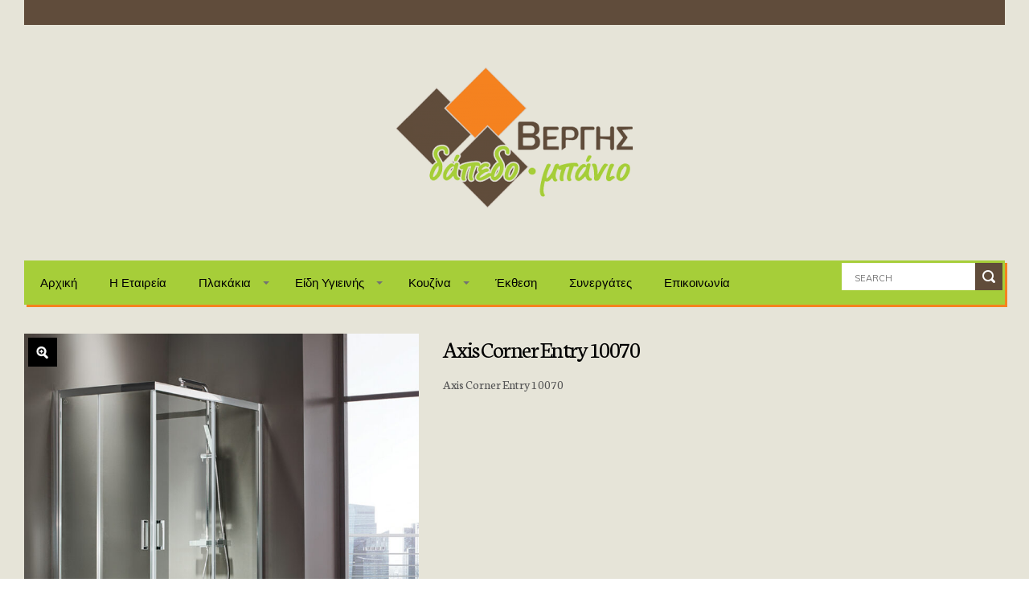

--- FILE ---
content_type: text/html; charset=UTF-8
request_url: https://www.vergisfotis.gr/product/axis-corner-entry-10070/
body_size: 11031
content:
<!doctype html>
<!--[if IE 8]> <html class="no-js lt-ie9" lang="en-US"> <![endif]-->
<!--[if gt IE 8]><!--> <html class="no-js" lang="en-US"> <!--<![endif]-->
<head>

	<!-- Basic Page Needs
  ================================================== -->
	<meta charset="UTF-8">

	<!-- Mobile Specific Metas
  ================================================== -->
	<meta name="viewport" content="width=device-width, initial-scale=1, maximum-scale=1">

	<title>Axis Corner Entry 10070 &#8211; Vergis Fotis</title>
<meta name='robots' content='max-image-preview:large' />
<link rel='dns-prefetch' href='//maps.googleapis.com' />
<link rel="alternate" type="application/rss+xml" title="Vergis Fotis &raquo; Feed" href="https://www.vergisfotis.gr/feed/" />
<link rel="alternate" type="application/rss+xml" title="Vergis Fotis &raquo; Comments Feed" href="https://www.vergisfotis.gr/comments/feed/" />
<script type="text/javascript">
/* <![CDATA[ */
window._wpemojiSettings = {"baseUrl":"https:\/\/s.w.org\/images\/core\/emoji\/15.0.3\/72x72\/","ext":".png","svgUrl":"https:\/\/s.w.org\/images\/core\/emoji\/15.0.3\/svg\/","svgExt":".svg","source":{"concatemoji":"https:\/\/www.vergisfotis.gr\/wp-includes\/js\/wp-emoji-release.min.js"}};
/*! This file is auto-generated */
!function(i,n){var o,s,e;function c(e){try{var t={supportTests:e,timestamp:(new Date).valueOf()};sessionStorage.setItem(o,JSON.stringify(t))}catch(e){}}function p(e,t,n){e.clearRect(0,0,e.canvas.width,e.canvas.height),e.fillText(t,0,0);var t=new Uint32Array(e.getImageData(0,0,e.canvas.width,e.canvas.height).data),r=(e.clearRect(0,0,e.canvas.width,e.canvas.height),e.fillText(n,0,0),new Uint32Array(e.getImageData(0,0,e.canvas.width,e.canvas.height).data));return t.every(function(e,t){return e===r[t]})}function u(e,t,n){switch(t){case"flag":return n(e,"\ud83c\udff3\ufe0f\u200d\u26a7\ufe0f","\ud83c\udff3\ufe0f\u200b\u26a7\ufe0f")?!1:!n(e,"\ud83c\uddfa\ud83c\uddf3","\ud83c\uddfa\u200b\ud83c\uddf3")&&!n(e,"\ud83c\udff4\udb40\udc67\udb40\udc62\udb40\udc65\udb40\udc6e\udb40\udc67\udb40\udc7f","\ud83c\udff4\u200b\udb40\udc67\u200b\udb40\udc62\u200b\udb40\udc65\u200b\udb40\udc6e\u200b\udb40\udc67\u200b\udb40\udc7f");case"emoji":return!n(e,"\ud83d\udc26\u200d\u2b1b","\ud83d\udc26\u200b\u2b1b")}return!1}function f(e,t,n){var r="undefined"!=typeof WorkerGlobalScope&&self instanceof WorkerGlobalScope?new OffscreenCanvas(300,150):i.createElement("canvas"),a=r.getContext("2d",{willReadFrequently:!0}),o=(a.textBaseline="top",a.font="600 32px Arial",{});return e.forEach(function(e){o[e]=t(a,e,n)}),o}function t(e){var t=i.createElement("script");t.src=e,t.defer=!0,i.head.appendChild(t)}"undefined"!=typeof Promise&&(o="wpEmojiSettingsSupports",s=["flag","emoji"],n.supports={everything:!0,everythingExceptFlag:!0},e=new Promise(function(e){i.addEventListener("DOMContentLoaded",e,{once:!0})}),new Promise(function(t){var n=function(){try{var e=JSON.parse(sessionStorage.getItem(o));if("object"==typeof e&&"number"==typeof e.timestamp&&(new Date).valueOf()<e.timestamp+604800&&"object"==typeof e.supportTests)return e.supportTests}catch(e){}return null}();if(!n){if("undefined"!=typeof Worker&&"undefined"!=typeof OffscreenCanvas&&"undefined"!=typeof URL&&URL.createObjectURL&&"undefined"!=typeof Blob)try{var e="postMessage("+f.toString()+"("+[JSON.stringify(s),u.toString(),p.toString()].join(",")+"));",r=new Blob([e],{type:"text/javascript"}),a=new Worker(URL.createObjectURL(r),{name:"wpTestEmojiSupports"});return void(a.onmessage=function(e){c(n=e.data),a.terminate(),t(n)})}catch(e){}c(n=f(s,u,p))}t(n)}).then(function(e){for(var t in e)n.supports[t]=e[t],n.supports.everything=n.supports.everything&&n.supports[t],"flag"!==t&&(n.supports.everythingExceptFlag=n.supports.everythingExceptFlag&&n.supports[t]);n.supports.everythingExceptFlag=n.supports.everythingExceptFlag&&!n.supports.flag,n.DOMReady=!1,n.readyCallback=function(){n.DOMReady=!0}}).then(function(){return e}).then(function(){var e;n.supports.everything||(n.readyCallback(),(e=n.source||{}).concatemoji?t(e.concatemoji):e.wpemoji&&e.twemoji&&(t(e.twemoji),t(e.wpemoji)))}))}((window,document),window._wpemojiSettings);
/* ]]> */
</script>
<link rel='stylesheet' id='ci-woocommerce-css' href='https://www.vergisfotis.gr/wp-content/themes/ultraseven/css/ci_woocommerce.css' type='text/css' media='all' />
<style id='wp-emoji-styles-inline-css' type='text/css'>

	img.wp-smiley, img.emoji {
		display: inline !important;
		border: none !important;
		box-shadow: none !important;
		height: 1em !important;
		width: 1em !important;
		margin: 0 0.07em !important;
		vertical-align: -0.1em !important;
		background: none !important;
		padding: 0 !important;
	}
</style>
<link rel='stylesheet' id='wp-block-library-css' href='https://www.vergisfotis.gr/wp-includes/css/dist/block-library/style.min.css' type='text/css' media='all' />
<link rel='stylesheet' id='wc-blocks-vendors-style-css' href='https://www.vergisfotis.gr/wp-content/plugins/woocommerce/packages/woocommerce-blocks/build/wc-blocks-vendors-style.css' type='text/css' media='all' />
<link rel='stylesheet' id='wc-blocks-style-css' href='https://www.vergisfotis.gr/wp-content/plugins/woocommerce/packages/woocommerce-blocks/build/wc-blocks-style.css' type='text/css' media='all' />
<style id='classic-theme-styles-inline-css' type='text/css'>
/*! This file is auto-generated */
.wp-block-button__link{color:#fff;background-color:#32373c;border-radius:9999px;box-shadow:none;text-decoration:none;padding:calc(.667em + 2px) calc(1.333em + 2px);font-size:1.125em}.wp-block-file__button{background:#32373c;color:#fff;text-decoration:none}
</style>
<style id='global-styles-inline-css' type='text/css'>
:root{--wp--preset--aspect-ratio--square: 1;--wp--preset--aspect-ratio--4-3: 4/3;--wp--preset--aspect-ratio--3-4: 3/4;--wp--preset--aspect-ratio--3-2: 3/2;--wp--preset--aspect-ratio--2-3: 2/3;--wp--preset--aspect-ratio--16-9: 16/9;--wp--preset--aspect-ratio--9-16: 9/16;--wp--preset--color--black: #000000;--wp--preset--color--cyan-bluish-gray: #abb8c3;--wp--preset--color--white: #ffffff;--wp--preset--color--pale-pink: #f78da7;--wp--preset--color--vivid-red: #cf2e2e;--wp--preset--color--luminous-vivid-orange: #ff6900;--wp--preset--color--luminous-vivid-amber: #fcb900;--wp--preset--color--light-green-cyan: #7bdcb5;--wp--preset--color--vivid-green-cyan: #00d084;--wp--preset--color--pale-cyan-blue: #8ed1fc;--wp--preset--color--vivid-cyan-blue: #0693e3;--wp--preset--color--vivid-purple: #9b51e0;--wp--preset--gradient--vivid-cyan-blue-to-vivid-purple: linear-gradient(135deg,rgba(6,147,227,1) 0%,rgb(155,81,224) 100%);--wp--preset--gradient--light-green-cyan-to-vivid-green-cyan: linear-gradient(135deg,rgb(122,220,180) 0%,rgb(0,208,130) 100%);--wp--preset--gradient--luminous-vivid-amber-to-luminous-vivid-orange: linear-gradient(135deg,rgba(252,185,0,1) 0%,rgba(255,105,0,1) 100%);--wp--preset--gradient--luminous-vivid-orange-to-vivid-red: linear-gradient(135deg,rgba(255,105,0,1) 0%,rgb(207,46,46) 100%);--wp--preset--gradient--very-light-gray-to-cyan-bluish-gray: linear-gradient(135deg,rgb(238,238,238) 0%,rgb(169,184,195) 100%);--wp--preset--gradient--cool-to-warm-spectrum: linear-gradient(135deg,rgb(74,234,220) 0%,rgb(151,120,209) 20%,rgb(207,42,186) 40%,rgb(238,44,130) 60%,rgb(251,105,98) 80%,rgb(254,248,76) 100%);--wp--preset--gradient--blush-light-purple: linear-gradient(135deg,rgb(255,206,236) 0%,rgb(152,150,240) 100%);--wp--preset--gradient--blush-bordeaux: linear-gradient(135deg,rgb(254,205,165) 0%,rgb(254,45,45) 50%,rgb(107,0,62) 100%);--wp--preset--gradient--luminous-dusk: linear-gradient(135deg,rgb(255,203,112) 0%,rgb(199,81,192) 50%,rgb(65,88,208) 100%);--wp--preset--gradient--pale-ocean: linear-gradient(135deg,rgb(255,245,203) 0%,rgb(182,227,212) 50%,rgb(51,167,181) 100%);--wp--preset--gradient--electric-grass: linear-gradient(135deg,rgb(202,248,128) 0%,rgb(113,206,126) 100%);--wp--preset--gradient--midnight: linear-gradient(135deg,rgb(2,3,129) 0%,rgb(40,116,252) 100%);--wp--preset--font-size--small: 13px;--wp--preset--font-size--medium: 20px;--wp--preset--font-size--large: 36px;--wp--preset--font-size--x-large: 42px;--wp--preset--spacing--20: 0.44rem;--wp--preset--spacing--30: 0.67rem;--wp--preset--spacing--40: 1rem;--wp--preset--spacing--50: 1.5rem;--wp--preset--spacing--60: 2.25rem;--wp--preset--spacing--70: 3.38rem;--wp--preset--spacing--80: 5.06rem;--wp--preset--shadow--natural: 6px 6px 9px rgba(0, 0, 0, 0.2);--wp--preset--shadow--deep: 12px 12px 50px rgba(0, 0, 0, 0.4);--wp--preset--shadow--sharp: 6px 6px 0px rgba(0, 0, 0, 0.2);--wp--preset--shadow--outlined: 6px 6px 0px -3px rgba(255, 255, 255, 1), 6px 6px rgba(0, 0, 0, 1);--wp--preset--shadow--crisp: 6px 6px 0px rgba(0, 0, 0, 1);}:where(.is-layout-flex){gap: 0.5em;}:where(.is-layout-grid){gap: 0.5em;}body .is-layout-flex{display: flex;}.is-layout-flex{flex-wrap: wrap;align-items: center;}.is-layout-flex > :is(*, div){margin: 0;}body .is-layout-grid{display: grid;}.is-layout-grid > :is(*, div){margin: 0;}:where(.wp-block-columns.is-layout-flex){gap: 2em;}:where(.wp-block-columns.is-layout-grid){gap: 2em;}:where(.wp-block-post-template.is-layout-flex){gap: 1.25em;}:where(.wp-block-post-template.is-layout-grid){gap: 1.25em;}.has-black-color{color: var(--wp--preset--color--black) !important;}.has-cyan-bluish-gray-color{color: var(--wp--preset--color--cyan-bluish-gray) !important;}.has-white-color{color: var(--wp--preset--color--white) !important;}.has-pale-pink-color{color: var(--wp--preset--color--pale-pink) !important;}.has-vivid-red-color{color: var(--wp--preset--color--vivid-red) !important;}.has-luminous-vivid-orange-color{color: var(--wp--preset--color--luminous-vivid-orange) !important;}.has-luminous-vivid-amber-color{color: var(--wp--preset--color--luminous-vivid-amber) !important;}.has-light-green-cyan-color{color: var(--wp--preset--color--light-green-cyan) !important;}.has-vivid-green-cyan-color{color: var(--wp--preset--color--vivid-green-cyan) !important;}.has-pale-cyan-blue-color{color: var(--wp--preset--color--pale-cyan-blue) !important;}.has-vivid-cyan-blue-color{color: var(--wp--preset--color--vivid-cyan-blue) !important;}.has-vivid-purple-color{color: var(--wp--preset--color--vivid-purple) !important;}.has-black-background-color{background-color: var(--wp--preset--color--black) !important;}.has-cyan-bluish-gray-background-color{background-color: var(--wp--preset--color--cyan-bluish-gray) !important;}.has-white-background-color{background-color: var(--wp--preset--color--white) !important;}.has-pale-pink-background-color{background-color: var(--wp--preset--color--pale-pink) !important;}.has-vivid-red-background-color{background-color: var(--wp--preset--color--vivid-red) !important;}.has-luminous-vivid-orange-background-color{background-color: var(--wp--preset--color--luminous-vivid-orange) !important;}.has-luminous-vivid-amber-background-color{background-color: var(--wp--preset--color--luminous-vivid-amber) !important;}.has-light-green-cyan-background-color{background-color: var(--wp--preset--color--light-green-cyan) !important;}.has-vivid-green-cyan-background-color{background-color: var(--wp--preset--color--vivid-green-cyan) !important;}.has-pale-cyan-blue-background-color{background-color: var(--wp--preset--color--pale-cyan-blue) !important;}.has-vivid-cyan-blue-background-color{background-color: var(--wp--preset--color--vivid-cyan-blue) !important;}.has-vivid-purple-background-color{background-color: var(--wp--preset--color--vivid-purple) !important;}.has-black-border-color{border-color: var(--wp--preset--color--black) !important;}.has-cyan-bluish-gray-border-color{border-color: var(--wp--preset--color--cyan-bluish-gray) !important;}.has-white-border-color{border-color: var(--wp--preset--color--white) !important;}.has-pale-pink-border-color{border-color: var(--wp--preset--color--pale-pink) !important;}.has-vivid-red-border-color{border-color: var(--wp--preset--color--vivid-red) !important;}.has-luminous-vivid-orange-border-color{border-color: var(--wp--preset--color--luminous-vivid-orange) !important;}.has-luminous-vivid-amber-border-color{border-color: var(--wp--preset--color--luminous-vivid-amber) !important;}.has-light-green-cyan-border-color{border-color: var(--wp--preset--color--light-green-cyan) !important;}.has-vivid-green-cyan-border-color{border-color: var(--wp--preset--color--vivid-green-cyan) !important;}.has-pale-cyan-blue-border-color{border-color: var(--wp--preset--color--pale-cyan-blue) !important;}.has-vivid-cyan-blue-border-color{border-color: var(--wp--preset--color--vivid-cyan-blue) !important;}.has-vivid-purple-border-color{border-color: var(--wp--preset--color--vivid-purple) !important;}.has-vivid-cyan-blue-to-vivid-purple-gradient-background{background: var(--wp--preset--gradient--vivid-cyan-blue-to-vivid-purple) !important;}.has-light-green-cyan-to-vivid-green-cyan-gradient-background{background: var(--wp--preset--gradient--light-green-cyan-to-vivid-green-cyan) !important;}.has-luminous-vivid-amber-to-luminous-vivid-orange-gradient-background{background: var(--wp--preset--gradient--luminous-vivid-amber-to-luminous-vivid-orange) !important;}.has-luminous-vivid-orange-to-vivid-red-gradient-background{background: var(--wp--preset--gradient--luminous-vivid-orange-to-vivid-red) !important;}.has-very-light-gray-to-cyan-bluish-gray-gradient-background{background: var(--wp--preset--gradient--very-light-gray-to-cyan-bluish-gray) !important;}.has-cool-to-warm-spectrum-gradient-background{background: var(--wp--preset--gradient--cool-to-warm-spectrum) !important;}.has-blush-light-purple-gradient-background{background: var(--wp--preset--gradient--blush-light-purple) !important;}.has-blush-bordeaux-gradient-background{background: var(--wp--preset--gradient--blush-bordeaux) !important;}.has-luminous-dusk-gradient-background{background: var(--wp--preset--gradient--luminous-dusk) !important;}.has-pale-ocean-gradient-background{background: var(--wp--preset--gradient--pale-ocean) !important;}.has-electric-grass-gradient-background{background: var(--wp--preset--gradient--electric-grass) !important;}.has-midnight-gradient-background{background: var(--wp--preset--gradient--midnight) !important;}.has-small-font-size{font-size: var(--wp--preset--font-size--small) !important;}.has-medium-font-size{font-size: var(--wp--preset--font-size--medium) !important;}.has-large-font-size{font-size: var(--wp--preset--font-size--large) !important;}.has-x-large-font-size{font-size: var(--wp--preset--font-size--x-large) !important;}
:where(.wp-block-post-template.is-layout-flex){gap: 1.25em;}:where(.wp-block-post-template.is-layout-grid){gap: 1.25em;}
:where(.wp-block-columns.is-layout-flex){gap: 2em;}:where(.wp-block-columns.is-layout-grid){gap: 2em;}
:root :where(.wp-block-pullquote){font-size: 1.5em;line-height: 1.6;}
</style>
<link rel='stylesheet' id='contact-form-7-css' href='https://www.vergisfotis.gr/wp-content/plugins/contact-form-7/includes/css/styles.css' type='text/css' media='all' />
<link rel='stylesheet' id='cisc-shortcodes-css' href='https://www.vergisfotis.gr/wp-content/plugins/cssigniter-shortcodes/src/style.min.css' type='text/css' media='all' />
<link rel='stylesheet' id='font-awesome-css' href='https://www.vergisfotis.gr/wp-content/plugins/socials-ignited/includes/assets/vendor/fontawesome/css/all.min.css' type='text/css' media='all' />
<link rel='stylesheet' id='tiny-slider-css' href='https://www.vergisfotis.gr/wp-content/plugins/cssigniter-shortcodes/src/vendor/tiny-slider/tiny-slider.min.css' type='text/css' media='all' />
<link rel='stylesheet' id='socials-ignited-css' href='https://www.vergisfotis.gr/wp-content/plugins/socials-ignited/includes/assets/css/style.min.css' type='text/css' media='all' />
<style id='socials-ignited-inline-css' type='text/css'>
#socials-ignited-2 i { color: #ffffff; background: #1e73be; font-size: 25px; width: 35px; height: 35px; line-height: 35px; opacity: 1;  } 

</style>
<style id='woocommerce-inline-inline-css' type='text/css'>
.woocommerce form .form-row .required { visibility: visible; }
</style>
<link rel='stylesheet' id='ci-googlefont-css' href='//fonts.googleapis.com/css?family=Neuton%7CMuli&#038;subset=latin%2Clatin-ext&#038;ver=6.6.4' type='text/css' media='all' />
<link rel='stylesheet' id='foundation-css' href='https://www.vergisfotis.gr/wp-content/themes/ultraseven/css/foundation.css' type='text/css' media='all' />
<link rel='stylesheet' id='ci-theme-common-css' href='https://www.vergisfotis.gr/wp-content/themes/ultraseven/common/css/global.css' type='text/css' media='all' />
<link rel='stylesheet' id='ci-flexslider-css' href='https://www.vergisfotis.gr/wp-content/themes/ultraseven/css/flexslider.css' type='text/css' media='all' />
<link rel='stylesheet' id='woocommerce_prettyPhoto_css-css' href='https://www.vergisfotis.gr/wp-content/themes/ultraseven/css/prettyPhoto.css' type='text/css' media='all' />
<link rel='stylesheet' id='ci-style-css' href='https://www.vergisfotis.gr/wp-content/themes/ultraseven/style.css' type='text/css' media='all' />
<link rel='stylesheet' id='mediaqueries-css' href='https://www.vergisfotis.gr/wp-content/themes/ultraseven/css/mediaqueries.css' type='text/css' media='all' />
<link rel='stylesheet' id='ci-color-scheme-css' href='https://www.vergisfotis.gr/wp-content/themes/ultraseven/colors/default.css' type='text/css' media='all' />
<script type="text/javascript" src="//maps.googleapis.com/maps/api/js?v=3&amp;ver=2.4.0" id="cisc-google-maps-js"></script>
<script type="text/javascript" src="https://www.vergisfotis.gr/wp-includes/js/jquery/jquery.min.js" id="jquery-core-js"></script>
<script type="text/javascript" src="https://www.vergisfotis.gr/wp-includes/js/jquery/jquery-migrate.min.js" id="jquery-migrate-js"></script>
<script type="text/javascript" src="https://www.vergisfotis.gr/wp-content/themes/ultraseven/panel/scripts/modernizr-2.6.2.js" id="modernizr-js"></script>
<link rel="https://api.w.org/" href="https://www.vergisfotis.gr/wp-json/" /><link rel="alternate" title="JSON" type="application/json" href="https://www.vergisfotis.gr/wp-json/wp/v2/product/2099" /><link rel="canonical" href="https://www.vergisfotis.gr/product/axis-corner-entry-10070/" />
<link rel='shortlink' href='https://www.vergisfotis.gr/?p=2099' />
<link rel="alternate" title="oEmbed (JSON)" type="application/json+oembed" href="https://www.vergisfotis.gr/wp-json/oembed/1.0/embed?url=https%3A%2F%2Fwww.vergisfotis.gr%2Fproduct%2Faxis-corner-entry-10070%2F" />
<link rel="alternate" title="oEmbed (XML)" type="text/xml+oembed" href="https://www.vergisfotis.gr/wp-json/oembed/1.0/embed?url=https%3A%2F%2Fwww.vergisfotis.gr%2Fproduct%2Faxis-corner-entry-10070%2F&#038;format=xml" />
<link rel="pingback" href="https://www.vergisfotis.gr/xmlrpc.php" />	<noscript><style>.woocommerce-product-gallery{ opacity: 1 !important; }</style></noscript>
			<style type="text/css">
			body{
				background-image: url(https://www.vergisfotis.gr/wp-content/themes/ultraseven/images/patterns/escheresque_ste.png);			}
		</style>
		<link rel="icon" href="https://www.vergisfotis.gr/wp-content/uploads/2016/02/cropped-vergis_LOGO-32x32.png" sizes="32x32" />
<link rel="icon" href="https://www.vergisfotis.gr/wp-content/uploads/2016/02/cropped-vergis_LOGO-192x192.png" sizes="192x192" />
<link rel="apple-touch-icon" href="https://www.vergisfotis.gr/wp-content/uploads/2016/02/cropped-vergis_LOGO-180x180.png" />
<meta name="msapplication-TileImage" content="https://www.vergisfotis.gr/wp-content/uploads/2016/02/cropped-vergis_LOGO-270x270.png" />
		<style type="text/css">
			.row { width: 1280px; }
		</style>
				<style type="text/css" id="wp-custom-css">
			

/* Migrated CSS from the theme's panel. */
/*panw mpara me malakies kai footer(kai xrwma)*/
#topcart {
    position: absolute;
    right: 15px;
    display: none;
}#topnav , #footer > div.footer-credits {background: #604C3B;}

/*menu*/
#navigation a, #navigation a:visited
{font-family: "Lucida Sans Unicode", "Lucida Grande", sans-serif;
font-size: 15px; color:rgb(0, 0, 0);
text-transform: capitalize;}
input.searchsubmit
{background-color: #604C3A;}





/*keimena*/
p {color:rgb(0, 0, 0);}

/*velakia sto slider*/
.slide-content {
pointer-events: none;
background: none;
background-color: none;
border:none;
box-shadow:none;}
.flex-direction-nav
{display:none;}
.home-slider.flexslider 
{pointer-events: none;}


/*menu xrwmata kai ta leipa*/
.product_meta > span 
{display: none;}
#nav 
{box-shadow: 3px 3px 0 #F5821F;
background: #A6CE39;}
#navigation ul 
{ background: #A6CE38;
box-shadow: 3px 3px 0 #F5821F;
border-top: 1px solid #F5821F;}
#navigation > li.current_page_item > a, #navigation > li.current_page_item > a:visited, #navigation > li.current-menu-item > a, #navigation > li.current-menu-item > a:visited, #navigation a:hover, #navigation .sfHover > a, #navigation .sfHover > a:visited, #navigation > li.current_page_item > a:hover, #navigation > li.current-menu-item > a:hover {
background: #604D3B;
color: #FFF;}
/*********************************/

/*grammes portokalies...*/
hr
{border: 0;
height: 1px;
background-image: linear-gradient(to right, rgba(0, 0, 0, 0), rgba(0, 0, 0, 0.75), rgba(0, 0, 0, 0));}
.section-title:before, .footer-separator, .col-1, .col-2 
{border-color: #F5821F;}

/*footer to quadraweb*/
#footer .footer-credits a, #footer .footer-credits a:visited 
{color: #A6CE39;}

/*sta proionta krypsame epiloges taksinomhshs kai ta loipa...*/
#main > div > div.main-content.nine.columns > div.shop-actions.group > div{display:none;}
#main > div > div.main-content.nine.columns > div.shop-actions.group > form{display:none;}

/*xrwma sto hover tou thumb tou proiontos*/
.product-thumb a:hover img 
{box-shadow: 3px 3px 0 #F5821F;}
.woocommerce-main-image img:hover 
{box-shadow: 3px 3px 0 #F5821F;}

/*mikra grammata sta proionta*/
.product-item .product-cats a
{text-transform: capitalize;}

/*marmari xrwma sto site....*/
#page > .row 
{ background-color: #e6e4d8;}
.section-title span, .widget-title span 
{background: #e6e4d8;}

/*xrwmata sto contact form mou*/
div.wpcf7 
{background: none;}
.wpcf7 input[type=submit] 
{background-color: #F5821F;}
#wpcf7-f73-p48-o1
{padding-left: 0px;}

/*ful width oi selides ton kathgoriwn ton proionton*/
.nine, .row .nine 
{width: 100%;}
.images 
{background: #E6E4D8;}

/*Photos apo proionta idio megethos*/
.product-thumb a img 
{max-width: 100%;
    box-shadow: 3px 3px 0 #EBEBEB;
    height: 300px;
    width: 300px;}


/*Grammi portokali kato apo kathe proion*/
.product-item .product-title 
{font-size: 16px;
    line-height: 1.1;
    color:black;
    margin-bottom: 7px;
    font-family: Neuton, Georgia, serif;
    border-bottom: 1px solid #F5821F;
    padding-bottom: 10px;}

.product-item .product-cats a
{font-size: 20px; color:black;}

/*evgala ypogramish apo ta widget title*/
.widget-title 
{position: inherit;}

/*gramatoseira sth nea kathgoriopoihsh*/
.product-category a, .product-category a:visited 
{color: #604C3B;
    font-size: 20px;}

/*ta 3 slider...*/
.cisc-slider 
{border: 2px solid #F5821F;}
.cisc-flex-control-paging li a.cisc-flex-active
{background: #F5821F;}

/*kripsimo related san titlos*/
div.related.products > h3 > span{display:none;}

		</style>
		
</head>


<body data-rsssl=1 class="product-template-default single single-product postid-2099 theme-ultraseven woocommerce woocommerce-page woocommerce-no-js ci-ultraseven ci-ultraseven-2-9-1 ci-scheme-default">

<div id="mobile-bar">
	<a class="menu-trigger" href="#mobilemenu"></a>
	<div class="mob-title">
		Axis Corner Entry 10070	</div>
</div>
<div id="page">
	<div class="row">
		<header id="header" class="twelve columns">
			<div id="topnav">
				<div class="row">
					<div class="six columns">
											</div>

					<div class="six columns">
													<div id="topcart">
								<span>Shopping Bag: <span class="topcart-price"><span class="woocommerce-Price-amount amount"><bdi><span class="woocommerce-Price-currencySymbol">&euro;</span>0.00</bdi></span></span></span>
								<a class="topcart-items" href="https://www.vergisfotis.gr">0 items</a>
							</div>
											</div>
				</div> <!-- .row -->
			</div> <!-- #topnav -->

			<div id="logo">
				<div class="imglogo">
					<div class="logo-inner"><a href="https://www.vergisfotis.gr/"><img src="https://www.vergisfotis.gr/wp-content/uploads/2016/02/vergis_LOGO-300x187.png" alt="Vergis Fotis" data-rjs="https://www.vergisfotis.gr/wp-content/uploads/2016/02/vergis_LOGO.png" /></a></div>									</div>
			</div>

			<nav id="nav">
				<div class="row">
					<div class="ten columns">
						<ul id="navigation" class="sf-menu"><li id="menu-item-60" class="menu-item menu-item-type-post_type menu-item-object-page menu-item-home menu-item-60"><a href="https://www.vergisfotis.gr/">Αρχική</a></li>
<li id="menu-item-55" class="menu-item menu-item-type-post_type menu-item-object-page menu-item-55"><a href="https://www.vergisfotis.gr/%ce%b7-%ce%b5%cf%84%ce%b1%ce%b9%cf%81%ce%b5%ce%b9%ce%b1/">Η Εταιρεία</a></li>
<li id="menu-item-1350" class="menu-item menu-item-type-custom menu-item-object-custom menu-item-has-children menu-item-1350"><a href="#">Πλακάκια</a>
<ul class="sub-menu">
	<li id="menu-item-41" class="menu-item menu-item-type-taxonomy menu-item-object-product_cat menu-item-41"><a href="https://www.vergisfotis.gr/product-category/%cf%80%ce%bb%ce%b1%ce%ba%ce%b1%ce%ba%ce%b9%ce%b1/%ce%b4%ce%b1%cf%80%ce%b5%ce%b4%ce%bf/">Δάπεδο</a></li>
	<li id="menu-item-43" class="menu-item menu-item-type-taxonomy menu-item-object-product_cat menu-item-43"><a href="https://www.vergisfotis.gr/product-category/%cf%80%ce%bb%ce%b1%ce%ba%ce%b1%ce%ba%ce%b9%ce%b1/%ce%bc%cf%80%ce%b1%ce%bd%ce%b9%ce%bf/">Μπάνιο</a></li>
	<li id="menu-item-42" class="menu-item menu-item-type-taxonomy menu-item-object-product_cat menu-item-42"><a href="https://www.vergisfotis.gr/product-category/%cf%80%ce%bb%ce%b1%ce%ba%ce%b1%ce%ba%ce%b9%ce%b1/%ce%ba%ce%bf%cf%85%ce%b6%ce%b9%ce%bd%ce%b1/">Κουζίνα</a></li>
	<li id="menu-item-1909" class="menu-item menu-item-type-taxonomy menu-item-object-product_cat menu-item-1909"><a href="https://www.vergisfotis.gr/product-category/%cf%80%ce%bb%ce%b1%ce%ba%ce%b1%ce%ba%ce%b9%ce%b1/%ce%b5%ce%be%cf%89%cf%84%ce%b5%cf%81%ce%b9%ce%ba%ce%bf%cf%8d-%cf%87%cf%8e%cf%81%ce%bf%cf%85/">Εξωτερικού Χώρου</a></li>
</ul>
</li>
<li id="menu-item-1272" class="menu-item menu-item-type-custom menu-item-object-custom menu-item-has-children menu-item-1272"><a href="#">Είδη Υγιεινής</a>
<ul class="sub-menu">
	<li id="menu-item-1324" class="menu-item menu-item-type-custom menu-item-object-custom menu-item-has-children menu-item-1324"><a href="#">Πορσελάνες</a>
	<ul class="sub-menu">
		<li id="menu-item-36" class="menu-item menu-item-type-taxonomy menu-item-object-product_cat menu-item-36"><a href="https://www.vergisfotis.gr/product-category/%ce%b5%ce%b9%ce%b4%ce%b7-%cf%85%ce%b3%ce%b9%ce%b5%ce%b9%ce%bd%ce%b7%cf%83/%cf%80%ce%bf%cf%81%cf%83%ce%b5%ce%bb%ce%b1%ce%bd%ce%b5%cf%83/%ce%bb%ce%b5%ce%ba%ce%b1%ce%bd%ce%b5%cf%82/">Λεκάνες</a></li>
		<li id="menu-item-37" class="menu-item menu-item-type-taxonomy menu-item-object-product_cat menu-item-37"><a href="https://www.vergisfotis.gr/product-category/%ce%b5%ce%b9%ce%b4%ce%b7-%cf%85%ce%b3%ce%b9%ce%b5%ce%b9%ce%bd%ce%b7%cf%83/%cf%80%ce%bf%cf%81%cf%83%ce%b5%ce%bb%ce%b1%ce%bd%ce%b5%cf%83/%ce%bd%ce%b9%cf%80%cf%84%ce%b7%cf%81%ce%b5%cf%82/">Νιπτήρες</a></li>
		<li id="menu-item-38" class="menu-item menu-item-type-taxonomy menu-item-object-product_cat menu-item-38"><a href="https://www.vergisfotis.gr/product-category/%ce%b5%ce%b9%ce%b4%ce%b7-%cf%85%ce%b3%ce%b9%ce%b5%ce%b9%ce%bd%ce%b7%cf%83/%cf%80%ce%bf%cf%81%cf%83%ce%b5%ce%bb%ce%b1%ce%bd%ce%b5%cf%83/%ce%bd%cf%84%ce%bf%cf%85%ce%b6%ce%b9%ce%b5%cf%81%ce%b5%cf%82/">Ντουζιέρες</a></li>
		<li id="menu-item-35" class="menu-item menu-item-type-taxonomy menu-item-object-product_cat menu-item-35"><a href="https://www.vergisfotis.gr/product-category/%ce%b5%ce%b9%ce%b4%ce%b7-%cf%85%ce%b3%ce%b9%ce%b5%ce%b9%ce%bd%ce%b7%cf%83/%cf%80%ce%bf%cf%81%cf%83%ce%b5%ce%bb%ce%b1%ce%bd%ce%b5%cf%83/%ce%b1%ce%bc%ce%b5%ce%b1/">ΑΜΕΑ</a></li>
	</ul>
</li>
	<li id="menu-item-32" class="menu-item menu-item-type-taxonomy menu-item-object-product_cat menu-item-32"><a href="https://www.vergisfotis.gr/product-category/%ce%b5%ce%b9%ce%b4%ce%b7-%cf%85%ce%b3%ce%b9%ce%b5%ce%b9%ce%bd%ce%b7%cf%83/%ce%bc%cf%80%ce%b1%cf%84%ce%b1%cf%81%ce%b9%ce%b5%cf%83/">Μπαταρίες</a></li>
	<li id="menu-item-2129" class="menu-item menu-item-type-taxonomy menu-item-object-product_cat menu-item-2129"><a href="https://www.vergisfotis.gr/product-category/%ce%b5%ce%b9%ce%b4%ce%b7-%cf%85%ce%b3%ce%b9%ce%b5%ce%b9%ce%bd%ce%b7%cf%83/%ce%ba%ce%b1%ce%b6%ce%b1%ce%bd%ce%ac%ce%ba%ce%b9%ce%b1/">Καζανάκια</a></li>
	<li id="menu-item-31" class="menu-item menu-item-type-taxonomy menu-item-object-product_cat menu-item-31"><a href="https://www.vergisfotis.gr/product-category/%ce%b5%ce%b9%ce%b4%ce%b7-%cf%85%ce%b3%ce%b9%ce%b5%ce%b9%ce%bd%ce%b7%cf%83/%ce%bc%cf%80%ce%b1%ce%bd%ce%b9%ce%b5%cf%81%ce%b5%cf%83/">Μπανιέρες</a></li>
	<li id="menu-item-27" class="menu-item menu-item-type-taxonomy menu-item-object-product_cat current-product-ancestor current-menu-parent current-product-parent menu-item-27"><a href="https://www.vergisfotis.gr/product-category/%ce%b5%ce%b9%ce%b4%ce%b7-%cf%85%ce%b3%ce%b9%ce%b5%ce%b9%ce%bd%ce%b7%cf%83/%ce%ba%ce%b1%ce%bc%cf%80%ce%b9%ce%bd%ce%b5%cf%83/">Καμπίνες</a></li>
	<li id="menu-item-30" class="menu-item menu-item-type-taxonomy menu-item-object-product_cat menu-item-30"><a href="https://www.vergisfotis.gr/product-category/%ce%b5%ce%b9%ce%b4%ce%b7-%cf%85%ce%b3%ce%b9%ce%b5%ce%b9%ce%bd%ce%b7%cf%83/%cf%85%ce%b4%cf%81%ce%bf%ce%bc%ce%b1%cf%83%ce%b1%ce%b6/">Υδρομασάζ</a></li>
	<li id="menu-item-29" class="menu-item menu-item-type-taxonomy menu-item-object-product_cat menu-item-29"><a href="https://www.vergisfotis.gr/product-category/%ce%b5%ce%b9%ce%b4%ce%b7-%cf%85%ce%b3%ce%b9%ce%b5%ce%b9%ce%bd%ce%b7%cf%83/%cf%83%ce%b1%ce%bf%cf%85%ce%bd%ce%b5%cf%83/">Σάουνες</a></li>
	<li id="menu-item-28" class="menu-item menu-item-type-taxonomy menu-item-object-product_cat menu-item-28"><a href="https://www.vergisfotis.gr/product-category/%ce%b5%ce%b9%ce%b4%ce%b7-%cf%85%ce%b3%ce%b9%ce%b5%ce%b9%ce%bd%ce%b7%cf%83/%ce%bc%ce%b9%ce%bd%ce%b9-%cf%80%ce%b9%cf%83%ce%b9%ce%bd%ce%b5%cf%83/">Μίνι πισίνες</a></li>
	<li id="menu-item-39" class="menu-item menu-item-type-taxonomy menu-item-object-product_cat menu-item-39"><a href="https://www.vergisfotis.gr/product-category/%ce%b5%ce%b9%ce%b4%ce%b7-%cf%85%ce%b3%ce%b9%ce%b5%ce%b9%ce%bd%ce%b7%cf%83/%cf%83%cf%84%ce%b7%ce%bb%ce%b5%cf%83-%ce%bd%cf%84%ce%bf%cf%85%ce%b6/">Στήλες Ντούζ</a></li>
	<li id="menu-item-26" class="menu-item menu-item-type-taxonomy menu-item-object-product_cat menu-item-26"><a href="https://www.vergisfotis.gr/product-category/%ce%b5%ce%b9%ce%b4%ce%b7-%cf%85%ce%b3%ce%b9%ce%b5%ce%b9%ce%bd%ce%b7%cf%83/%ce%b5%cf%80%ce%b9%cf%80%ce%bb%ce%b1-%ce%bc%cf%80%ce%b1%ce%bd%ce%b9%ce%bf%cf%85/">Έπιπλα μπάνιου</a></li>
	<li id="menu-item-25" class="menu-item menu-item-type-taxonomy menu-item-object-product_cat menu-item-25"><a href="https://www.vergisfotis.gr/product-category/%ce%b5%ce%b9%ce%b4%ce%b7-%cf%85%ce%b3%ce%b9%ce%b5%ce%b9%ce%bd%ce%b7%cf%83/%ce%b1%ce%be%ce%b5%cf%83%ce%bf%cf%85%ce%b1%cf%81/">Αξεσουάρ</a></li>
</ul>
</li>
<li id="menu-item-1271" class="menu-item menu-item-type-custom menu-item-object-custom menu-item-has-children menu-item-1271"><a href="#">Κουζίνα</a>
<ul class="sub-menu">
	<li id="menu-item-22" class="menu-item menu-item-type-taxonomy menu-item-object-product_cat menu-item-22"><a href="https://www.vergisfotis.gr/product-category/koyzina/%ce%bc%cf%80%ce%b1%cf%84%ce%b1%cf%81%ce%b9%ce%b5%cf%83-%ce%ba%ce%bf%cf%85%ce%b6%ce%b9%ce%bd%ce%b1%cf%83/">Μπαταρίες Κουζίνας</a></li>
	<li id="menu-item-23" class="menu-item menu-item-type-taxonomy menu-item-object-product_cat menu-item-23"><a href="https://www.vergisfotis.gr/product-category/koyzina/%ce%bd%ce%b5%cf%81%ce%bf%cf%87%cf%85%cf%84%ce%b5%cf%83/">Νεροχύτες</a></li>
	<li id="menu-item-21" class="menu-item menu-item-type-taxonomy menu-item-object-product_cat menu-item-21"><a href="https://www.vergisfotis.gr/product-category/koyzina/%ce%b1%cf%80%ce%bf%cf%81%cf%81%ce%bf%cf%86%ce%b7%cf%84%ce%b7%cf%81%ce%b5%cf%83/">Απορροφητήρες</a></li>
</ul>
</li>
<li id="menu-item-54" class="menu-item menu-item-type-post_type menu-item-object-page menu-item-54"><a href="https://www.vergisfotis.gr/%ce%b5%ce%ba%ce%b8%ce%b5%cf%83%ce%b7/">Έκθεση</a></li>
<li id="menu-item-121" class="menu-item menu-item-type-post_type menu-item-object-page menu-item-121"><a href="https://www.vergisfotis.gr/%cf%83%cf%85%ce%bd%ce%b5%cf%81%ce%b3%ce%ac%cf%84%ce%b5%cf%82/">Συνεργάτες</a></li>
<li id="menu-item-56" class="menu-item menu-item-type-post_type menu-item-object-page menu-item-56"><a href="https://www.vergisfotis.gr/%ce%b5%cf%80%ce%b9%ce%ba%ce%bf%ce%b9%ce%bd%cf%89%ce%bd%ce%b9%ce%b1/">Επικοινωνία</a></li>
</ul>					</div>
					<aside id="search-2" class="widget widget_search group"><form action="https://www.vergisfotis.gr/" method="get" role="search" class="searchform">
	<div>
		<label for="s" class="screen-reader-text">Search for:</label>
		<input type="text" id="s" name="s" value="" placeholder="SEARCH">
		<input type="submit" value="GO" class="searchsubmit">
	</div>
</form></aside>				</div>
			</nav>
		</header>

		<section id="main" class="twelve columns">
			<div class="row">
	<div class="main-content twelve columns">
			
		
				<article id="product-2099" class="entry product type-product post-2099 status-publish first instock product_cat-axis product_cat-19 has-post-thumbnail shipping-taxable product-type-simple">

		<div class="row">
			<div class="twelve columns">
				<div class="woocommerce-notices-wrapper"></div>			</div>
		</div>

		<div class="row">
			<div class="five columns">
				<div class="woocommerce-product-gallery woocommerce-product-gallery--with-images woocommerce-product-gallery--columns-4 images" data-columns="4" style="opacity: 0; transition: opacity .25s ease-in-out;">
	<figure class="woocommerce-product-gallery__wrapper">
		<div data-thumb="https://www.vergisfotis.gr/wp-content/uploads/2018/04/Axis-Corner-Entry-10070-200x200.jpg" data-thumb-alt="" class="woocommerce-product-gallery__image"><a href="https://www.vergisfotis.gr/wp-content/uploads/2018/04/Axis-Corner-Entry-10070.jpg"><img width="750" height="750" src="https://www.vergisfotis.gr/wp-content/uploads/2018/04/Axis-Corner-Entry-10070-750x750.jpg" class="wp-post-image" alt="" title="Axis Corner Entry 10070" data-caption="" data-src="https://www.vergisfotis.gr/wp-content/uploads/2018/04/Axis-Corner-Entry-10070.jpg" data-large_image="https://www.vergisfotis.gr/wp-content/uploads/2018/04/Axis-Corner-Entry-10070.jpg" data-large_image_width="980" data-large_image_height="980" decoding="async" fetchpriority="high" srcset="https://www.vergisfotis.gr/wp-content/uploads/2018/04/Axis-Corner-Entry-10070-750x750.jpg 750w, https://www.vergisfotis.gr/wp-content/uploads/2018/04/Axis-Corner-Entry-10070-200x200.jpg 200w, https://www.vergisfotis.gr/wp-content/uploads/2018/04/Axis-Corner-Entry-10070-150x150.jpg 150w, https://www.vergisfotis.gr/wp-content/uploads/2018/04/Axis-Corner-Entry-10070-300x300.jpg 300w, https://www.vergisfotis.gr/wp-content/uploads/2018/04/Axis-Corner-Entry-10070-768x768.jpg 768w, https://www.vergisfotis.gr/wp-content/uploads/2018/04/Axis-Corner-Entry-10070-100x100.jpg 100w, https://www.vergisfotis.gr/wp-content/uploads/2018/04/Axis-Corner-Entry-10070.jpg 980w" sizes="(max-width: 750px) 100vw, 750px" /></a></div>	</figure>
</div>
			</div>

			<div class="seven columns">
				<div class="summary entry-summary">
					<h1 class="product_title entry-title">Axis Corner Entry 10070</h1><p class="price"></p>
<div class="woocommerce-product-details__short-description">
	<h4 class="product-title">Axis Corner Entry 10070</h4>
<div>
<form id="form-ask-about-item" action="https://www.baklatsidis.gr/index.php/contact/index.html" method="POST" name="form-ask-about-item"></form>
</div>
</div>
<div class="product_meta">

	
	
	<span class="posted_in">Categories: <a href="https://www.vergisfotis.gr/product-category/%ce%b5%ce%b9%ce%b4%ce%b7-%cf%85%ce%b3%ce%b9%ce%b5%ce%b9%ce%bd%ce%b7%cf%83/%ce%ba%ce%b1%ce%bc%cf%80%ce%b9%ce%bd%ce%b5%cf%83/axis/" rel="tag">Axis</a>, <a href="https://www.vergisfotis.gr/product-category/%ce%b5%ce%b9%ce%b4%ce%b7-%cf%85%ce%b3%ce%b9%ce%b5%ce%b9%ce%bd%ce%b7%cf%83/%ce%ba%ce%b1%ce%bc%cf%80%ce%b9%ce%bd%ce%b5%cf%83/" rel="tag">Καμπίνες</a></span>
	
	
</div>

				</div><!-- .summary -->

			</div>

		</div>

		
	<section class="related products">

					<h3 class="section-title"><span>Related Products</span></h3>
		
		
			<div class="row">

				
					<div class="product-item mobile-two columns three product type-product post-438 status-publish first instock product_cat-19 product_cat-devon has-post-thumbnail shipping-taxable product-type-simple">

	
	<div class="product-thumb">
		<a href="https://www.vergisfotis.gr/product/plaza-slider-160/">

										<div class="main-thumb noflip">
					<img src="https://www.vergisfotis.gr/wp-content/uploads/2016/02/PLAZA-SLIDER-160-360x484.jpg" class="attachment-shop_catalog size-shop_catalog wp-post-image" alt="" decoding="async" />				</div>
			
		</a>
	</div>

	<div class="product-info">

		<p class="product-cats"><a href="https://www.vergisfotis.gr/product-category/%ce%b5%ce%b9%ce%b4%ce%b7-%cf%85%ce%b3%ce%b9%ce%b5%ce%b9%ce%bd%ce%b7%cf%83/%ce%ba%ce%b1%ce%bc%cf%80%ce%b9%ce%bd%ce%b5%cf%83/" rel="tag">Καμπίνες</a>, <a href="https://www.vergisfotis.gr/product-category/%ce%b5%ce%b9%ce%b4%ce%b7-%cf%85%ce%b3%ce%b9%ce%b5%ce%b9%ce%bd%ce%b7%cf%83/%ce%ba%ce%b1%ce%bc%cf%80%ce%b9%ce%bd%ce%b5%cf%83/devon/" rel="tag">Devon</a></p>

		<h4 class="product-title"><a href="https://www.vergisfotis.gr/product/plaza-slider-160/">PLAZA SLIDER 160</a></h4>

	</div>

	
</div>

				
					<div class="product-item mobile-two columns three product type-product post-432 status-publish instock product_cat-19 product_cat-devon has-post-thumbnail shipping-taxable product-type-simple">

	
	<div class="product-thumb">
		<a href="https://www.vergisfotis.gr/product/primus-quadrant-90/">

										<div class="main-thumb noflip">
					<img src="https://www.vergisfotis.gr/wp-content/uploads/2016/02/PRIMUS-QUADRANT-90-360x484.jpg" class="attachment-shop_catalog size-shop_catalog wp-post-image" alt="" decoding="async" />				</div>
			
		</a>
	</div>

	<div class="product-info">

		<p class="product-cats"><a href="https://www.vergisfotis.gr/product-category/%ce%b5%ce%b9%ce%b4%ce%b7-%cf%85%ce%b3%ce%b9%ce%b5%ce%b9%ce%bd%ce%b7%cf%83/%ce%ba%ce%b1%ce%bc%cf%80%ce%b9%ce%bd%ce%b5%cf%83/" rel="tag">Καμπίνες</a>, <a href="https://www.vergisfotis.gr/product-category/%ce%b5%ce%b9%ce%b4%ce%b7-%cf%85%ce%b3%ce%b9%ce%b5%ce%b9%ce%bd%ce%b7%cf%83/%ce%ba%ce%b1%ce%bc%cf%80%ce%b9%ce%bd%ce%b5%cf%83/devon/" rel="tag">Devon</a></p>

		<h4 class="product-title"><a href="https://www.vergisfotis.gr/product/primus-quadrant-90/">PRIMUS QUADRANT 90</a></h4>

	</div>

	
</div>

				
					<div class="product-item mobile-two columns three product type-product post-416 status-publish instock product_cat-19 product_cat-aquarelle has-post-thumbnail shipping-taxable product-type-simple">

	
	<div class="product-thumb">
		<a href="https://www.vergisfotis.gr/product/walk-in-10/">

										<div class="main-thumb noflip">
					<img src="https://www.vergisfotis.gr/wp-content/uploads/2016/02/Walk-In-10-360x484.jpg" class="attachment-shop_catalog size-shop_catalog wp-post-image" alt="" decoding="async" loading="lazy" />				</div>
			
		</a>
	</div>

	<div class="product-info">

		<p class="product-cats"><a href="https://www.vergisfotis.gr/product-category/%ce%b5%ce%b9%ce%b4%ce%b7-%cf%85%ce%b3%ce%b9%ce%b5%ce%b9%ce%bd%ce%b7%cf%83/%ce%ba%ce%b1%ce%bc%cf%80%ce%b9%ce%bd%ce%b5%cf%83/" rel="tag">Καμπίνες</a>, <a href="https://www.vergisfotis.gr/product-category/%ce%b5%ce%b9%ce%b4%ce%b7-%cf%85%ce%b3%ce%b9%ce%b5%ce%b9%ce%bd%ce%b7%cf%83/%ce%ba%ce%b1%ce%bc%cf%80%ce%b9%ce%bd%ce%b5%cf%83/aquarelle/" rel="tag">Aquarelle</a></p>

		<h4 class="product-title"><a href="https://www.vergisfotis.gr/product/walk-in-10/">Walk-In 10</a></h4>

	</div>

	
</div>

				
					<div class="product-item mobile-two columns three product type-product post-439 status-publish last instock product_cat-19 product_cat-devon has-post-thumbnail shipping-taxable product-type-simple">

	
	<div class="product-thumb">
		<a href="https://www.vergisfotis.gr/product/vision-slider-100/">

										<div class="main-thumb noflip">
					<img src="https://www.vergisfotis.gr/wp-content/uploads/2016/02/VISION-SLIDER-100-360x484.jpg" class="attachment-shop_catalog size-shop_catalog wp-post-image" alt="" decoding="async" loading="lazy" />				</div>
			
		</a>
	</div>

	<div class="product-info">

		<p class="product-cats"><a href="https://www.vergisfotis.gr/product-category/%ce%b5%ce%b9%ce%b4%ce%b7-%cf%85%ce%b3%ce%b9%ce%b5%ce%b9%ce%bd%ce%b7%cf%83/%ce%ba%ce%b1%ce%bc%cf%80%ce%b9%ce%bd%ce%b5%cf%83/" rel="tag">Καμπίνες</a>, <a href="https://www.vergisfotis.gr/product-category/%ce%b5%ce%b9%ce%b4%ce%b7-%cf%85%ce%b3%ce%b9%ce%b5%ce%b9%ce%bd%ce%b7%cf%83/%ce%ba%ce%b1%ce%bc%cf%80%ce%b9%ce%bd%ce%b5%cf%83/devon/" rel="tag">Devon</a></p>

		<h4 class="product-title"><a href="https://www.vergisfotis.gr/product/vision-slider-100/">VISION SLIDER 100</a></h4>

	</div>

	
</div>

				
			</div>

		
	</section>

		</article><!-- #product-2099 -->


			
			</div>

		
			</div> <!-- .row -->
		</section> <!-- #main -->

		<footer id="footer" class="twelve columns">
			<div class="row">
				<div class="twelve columns">
					<div class="footer-separator twelve columns"></div>
				</div>
				<div class="three columns">
					<aside id="nav_menu-2" class="widget widget_nav_menu group"><h3 class="widget-title"><span>Μενού</span></h3><div class="menu-footer1-container"><ul id="menu-footer1" class="menu"><li id="menu-item-98" class="menu-item menu-item-type-post_type menu-item-object-page menu-item-home menu-item-98"><a href="https://www.vergisfotis.gr/">Αρχική</a></li>
<li id="menu-item-101" class="menu-item menu-item-type-post_type menu-item-object-page menu-item-101"><a href="https://www.vergisfotis.gr/%ce%b7-%ce%b5%cf%84%ce%b1%ce%b9%cf%81%ce%b5%ce%b9%ce%b1/">Η Εταιρεία</a></li>
<li id="menu-item-99" class="menu-item menu-item-type-post_type menu-item-object-page menu-item-99"><a href="https://www.vergisfotis.gr/%ce%b5%ce%ba%ce%b8%ce%b5%cf%83%ce%b7/">Έκθεση</a></li>
<li id="menu-item-122" class="menu-item menu-item-type-post_type menu-item-object-page menu-item-122"><a href="https://www.vergisfotis.gr/%cf%83%cf%85%ce%bd%ce%b5%cf%81%ce%b3%ce%ac%cf%84%ce%b5%cf%82/">Συνεργάτες</a></li>
<li id="menu-item-100" class="menu-item menu-item-type-post_type menu-item-object-page menu-item-100"><a href="https://www.vergisfotis.gr/%ce%b5%cf%80%ce%b9%ce%ba%ce%bf%ce%b9%ce%bd%cf%89%ce%bd%ce%b9%ce%b1/">Επικοινωνία</a></li>
</ul></div></aside>				</div>
				<div class="three columns">
									</div>
				<div class="three columns">
					<aside id="socials-ignited-2" class="widget widget_socials_ignited group"><h3 class="widget-title"><span>Kοινωνικά δίκτυα</span></h3><div class="ci-socials-ignited ci-socials-ignited-fa"><a href="https://www.facebook.com/%CE%92%CE%B5%CF%81%CE%B3%CE%AE%CF%82-%CE%A6%CF%8E%CF%84%CE%B7%CF%82-%CE%A0%CE%BB%CE%B1%CE%BA%CE%AC%CE%BA%CE%B9%CE%B1-%CE%95%CE%AF%CE%B4%CE%B7-%CE%A5%CE%B3%CE%B9%CE%B5%CE%B9%CE%BD%CE%AE%CF%82-635359443250804/?ref=all_category_pyml_rhc" target="_blank"  ><i class="fab fa-facebook-f"></i></a></div></aside>				</div>
				<div class="three columns">
					<aside id="text-2" class="widget widget_text group"><h3 class="widget-title"><span>Επικοινωνία</span></h3>			<div class="textwidget"><p>3ο χλμ ΠΕΟ Κορίνθου - Άργους , 20100<br />
ΤΗΛ : 2741 029828<br />
FAX ; 2741022623<br />
Εmail : f.vergis@gmail.com</p>
</div>
		</aside>				</div>
			</div>

			<div class="footer-credits">
				<a href="http://quadraweb.gr">Powered by QuadraWeb</a>			</div>
		</footer>

	</div> <!-- .row < #page -->
</div> <!-- #page -->

<div id="mobilemenu">
	<ul id="menu-main_menu" class=""><li class="menu-item menu-item-type-post_type menu-item-object-page menu-item-home menu-item-60"><a href="https://www.vergisfotis.gr/">Αρχική</a></li>
<li class="menu-item menu-item-type-post_type menu-item-object-page menu-item-55"><a href="https://www.vergisfotis.gr/%ce%b7-%ce%b5%cf%84%ce%b1%ce%b9%cf%81%ce%b5%ce%b9%ce%b1/">Η Εταιρεία</a></li>
<li class="menu-item menu-item-type-custom menu-item-object-custom menu-item-has-children menu-item-1350"><a href="#">Πλακάκια</a>
<ul class="sub-menu">
	<li class="menu-item menu-item-type-taxonomy menu-item-object-product_cat menu-item-41"><a href="https://www.vergisfotis.gr/product-category/%cf%80%ce%bb%ce%b1%ce%ba%ce%b1%ce%ba%ce%b9%ce%b1/%ce%b4%ce%b1%cf%80%ce%b5%ce%b4%ce%bf/">Δάπεδο</a></li>
	<li class="menu-item menu-item-type-taxonomy menu-item-object-product_cat menu-item-43"><a href="https://www.vergisfotis.gr/product-category/%cf%80%ce%bb%ce%b1%ce%ba%ce%b1%ce%ba%ce%b9%ce%b1/%ce%bc%cf%80%ce%b1%ce%bd%ce%b9%ce%bf/">Μπάνιο</a></li>
	<li class="menu-item menu-item-type-taxonomy menu-item-object-product_cat menu-item-42"><a href="https://www.vergisfotis.gr/product-category/%cf%80%ce%bb%ce%b1%ce%ba%ce%b1%ce%ba%ce%b9%ce%b1/%ce%ba%ce%bf%cf%85%ce%b6%ce%b9%ce%bd%ce%b1/">Κουζίνα</a></li>
	<li class="menu-item menu-item-type-taxonomy menu-item-object-product_cat menu-item-1909"><a href="https://www.vergisfotis.gr/product-category/%cf%80%ce%bb%ce%b1%ce%ba%ce%b1%ce%ba%ce%b9%ce%b1/%ce%b5%ce%be%cf%89%cf%84%ce%b5%cf%81%ce%b9%ce%ba%ce%bf%cf%8d-%cf%87%cf%8e%cf%81%ce%bf%cf%85/">Εξωτερικού Χώρου</a></li>
</ul>
</li>
<li class="menu-item menu-item-type-custom menu-item-object-custom menu-item-has-children menu-item-1272"><a href="#">Είδη Υγιεινής</a>
<ul class="sub-menu">
	<li class="menu-item menu-item-type-custom menu-item-object-custom menu-item-has-children menu-item-1324"><a href="#">Πορσελάνες</a>
	<ul class="sub-menu">
		<li class="menu-item menu-item-type-taxonomy menu-item-object-product_cat menu-item-36"><a href="https://www.vergisfotis.gr/product-category/%ce%b5%ce%b9%ce%b4%ce%b7-%cf%85%ce%b3%ce%b9%ce%b5%ce%b9%ce%bd%ce%b7%cf%83/%cf%80%ce%bf%cf%81%cf%83%ce%b5%ce%bb%ce%b1%ce%bd%ce%b5%cf%83/%ce%bb%ce%b5%ce%ba%ce%b1%ce%bd%ce%b5%cf%82/">Λεκάνες</a></li>
		<li class="menu-item menu-item-type-taxonomy menu-item-object-product_cat menu-item-37"><a href="https://www.vergisfotis.gr/product-category/%ce%b5%ce%b9%ce%b4%ce%b7-%cf%85%ce%b3%ce%b9%ce%b5%ce%b9%ce%bd%ce%b7%cf%83/%cf%80%ce%bf%cf%81%cf%83%ce%b5%ce%bb%ce%b1%ce%bd%ce%b5%cf%83/%ce%bd%ce%b9%cf%80%cf%84%ce%b7%cf%81%ce%b5%cf%82/">Νιπτήρες</a></li>
		<li class="menu-item menu-item-type-taxonomy menu-item-object-product_cat menu-item-38"><a href="https://www.vergisfotis.gr/product-category/%ce%b5%ce%b9%ce%b4%ce%b7-%cf%85%ce%b3%ce%b9%ce%b5%ce%b9%ce%bd%ce%b7%cf%83/%cf%80%ce%bf%cf%81%cf%83%ce%b5%ce%bb%ce%b1%ce%bd%ce%b5%cf%83/%ce%bd%cf%84%ce%bf%cf%85%ce%b6%ce%b9%ce%b5%cf%81%ce%b5%cf%82/">Ντουζιέρες</a></li>
		<li class="menu-item menu-item-type-taxonomy menu-item-object-product_cat menu-item-35"><a href="https://www.vergisfotis.gr/product-category/%ce%b5%ce%b9%ce%b4%ce%b7-%cf%85%ce%b3%ce%b9%ce%b5%ce%b9%ce%bd%ce%b7%cf%83/%cf%80%ce%bf%cf%81%cf%83%ce%b5%ce%bb%ce%b1%ce%bd%ce%b5%cf%83/%ce%b1%ce%bc%ce%b5%ce%b1/">ΑΜΕΑ</a></li>
	</ul>
</li>
	<li class="menu-item menu-item-type-taxonomy menu-item-object-product_cat menu-item-32"><a href="https://www.vergisfotis.gr/product-category/%ce%b5%ce%b9%ce%b4%ce%b7-%cf%85%ce%b3%ce%b9%ce%b5%ce%b9%ce%bd%ce%b7%cf%83/%ce%bc%cf%80%ce%b1%cf%84%ce%b1%cf%81%ce%b9%ce%b5%cf%83/">Μπαταρίες</a></li>
	<li class="menu-item menu-item-type-taxonomy menu-item-object-product_cat menu-item-2129"><a href="https://www.vergisfotis.gr/product-category/%ce%b5%ce%b9%ce%b4%ce%b7-%cf%85%ce%b3%ce%b9%ce%b5%ce%b9%ce%bd%ce%b7%cf%83/%ce%ba%ce%b1%ce%b6%ce%b1%ce%bd%ce%ac%ce%ba%ce%b9%ce%b1/">Καζανάκια</a></li>
	<li class="menu-item menu-item-type-taxonomy menu-item-object-product_cat menu-item-31"><a href="https://www.vergisfotis.gr/product-category/%ce%b5%ce%b9%ce%b4%ce%b7-%cf%85%ce%b3%ce%b9%ce%b5%ce%b9%ce%bd%ce%b7%cf%83/%ce%bc%cf%80%ce%b1%ce%bd%ce%b9%ce%b5%cf%81%ce%b5%cf%83/">Μπανιέρες</a></li>
	<li class="menu-item menu-item-type-taxonomy menu-item-object-product_cat current-product-ancestor current-menu-parent current-product-parent menu-item-27"><a href="https://www.vergisfotis.gr/product-category/%ce%b5%ce%b9%ce%b4%ce%b7-%cf%85%ce%b3%ce%b9%ce%b5%ce%b9%ce%bd%ce%b7%cf%83/%ce%ba%ce%b1%ce%bc%cf%80%ce%b9%ce%bd%ce%b5%cf%83/">Καμπίνες</a></li>
	<li class="menu-item menu-item-type-taxonomy menu-item-object-product_cat menu-item-30"><a href="https://www.vergisfotis.gr/product-category/%ce%b5%ce%b9%ce%b4%ce%b7-%cf%85%ce%b3%ce%b9%ce%b5%ce%b9%ce%bd%ce%b7%cf%83/%cf%85%ce%b4%cf%81%ce%bf%ce%bc%ce%b1%cf%83%ce%b1%ce%b6/">Υδρομασάζ</a></li>
	<li class="menu-item menu-item-type-taxonomy menu-item-object-product_cat menu-item-29"><a href="https://www.vergisfotis.gr/product-category/%ce%b5%ce%b9%ce%b4%ce%b7-%cf%85%ce%b3%ce%b9%ce%b5%ce%b9%ce%bd%ce%b7%cf%83/%cf%83%ce%b1%ce%bf%cf%85%ce%bd%ce%b5%cf%83/">Σάουνες</a></li>
	<li class="menu-item menu-item-type-taxonomy menu-item-object-product_cat menu-item-28"><a href="https://www.vergisfotis.gr/product-category/%ce%b5%ce%b9%ce%b4%ce%b7-%cf%85%ce%b3%ce%b9%ce%b5%ce%b9%ce%bd%ce%b7%cf%83/%ce%bc%ce%b9%ce%bd%ce%b9-%cf%80%ce%b9%cf%83%ce%b9%ce%bd%ce%b5%cf%83/">Μίνι πισίνες</a></li>
	<li class="menu-item menu-item-type-taxonomy menu-item-object-product_cat menu-item-39"><a href="https://www.vergisfotis.gr/product-category/%ce%b5%ce%b9%ce%b4%ce%b7-%cf%85%ce%b3%ce%b9%ce%b5%ce%b9%ce%bd%ce%b7%cf%83/%cf%83%cf%84%ce%b7%ce%bb%ce%b5%cf%83-%ce%bd%cf%84%ce%bf%cf%85%ce%b6/">Στήλες Ντούζ</a></li>
	<li class="menu-item menu-item-type-taxonomy menu-item-object-product_cat menu-item-26"><a href="https://www.vergisfotis.gr/product-category/%ce%b5%ce%b9%ce%b4%ce%b7-%cf%85%ce%b3%ce%b9%ce%b5%ce%b9%ce%bd%ce%b7%cf%83/%ce%b5%cf%80%ce%b9%cf%80%ce%bb%ce%b1-%ce%bc%cf%80%ce%b1%ce%bd%ce%b9%ce%bf%cf%85/">Έπιπλα μπάνιου</a></li>
	<li class="menu-item menu-item-type-taxonomy menu-item-object-product_cat menu-item-25"><a href="https://www.vergisfotis.gr/product-category/%ce%b5%ce%b9%ce%b4%ce%b7-%cf%85%ce%b3%ce%b9%ce%b5%ce%b9%ce%bd%ce%b7%cf%83/%ce%b1%ce%be%ce%b5%cf%83%ce%bf%cf%85%ce%b1%cf%81/">Αξεσουάρ</a></li>
</ul>
</li>
<li class="menu-item menu-item-type-custom menu-item-object-custom menu-item-has-children menu-item-1271"><a href="#">Κουζίνα</a>
<ul class="sub-menu">
	<li class="menu-item menu-item-type-taxonomy menu-item-object-product_cat menu-item-22"><a href="https://www.vergisfotis.gr/product-category/koyzina/%ce%bc%cf%80%ce%b1%cf%84%ce%b1%cf%81%ce%b9%ce%b5%cf%83-%ce%ba%ce%bf%cf%85%ce%b6%ce%b9%ce%bd%ce%b1%cf%83/">Μπαταρίες Κουζίνας</a></li>
	<li class="menu-item menu-item-type-taxonomy menu-item-object-product_cat menu-item-23"><a href="https://www.vergisfotis.gr/product-category/koyzina/%ce%bd%ce%b5%cf%81%ce%bf%cf%87%cf%85%cf%84%ce%b5%cf%83/">Νεροχύτες</a></li>
	<li class="menu-item menu-item-type-taxonomy menu-item-object-product_cat menu-item-21"><a href="https://www.vergisfotis.gr/product-category/koyzina/%ce%b1%cf%80%ce%bf%cf%81%cf%81%ce%bf%cf%86%ce%b7%cf%84%ce%b7%cf%81%ce%b5%cf%83/">Απορροφητήρες</a></li>
</ul>
</li>
<li class="menu-item menu-item-type-post_type menu-item-object-page menu-item-54"><a href="https://www.vergisfotis.gr/%ce%b5%ce%ba%ce%b8%ce%b5%cf%83%ce%b7/">Έκθεση</a></li>
<li class="menu-item menu-item-type-post_type menu-item-object-page menu-item-121"><a href="https://www.vergisfotis.gr/%cf%83%cf%85%ce%bd%ce%b5%cf%81%ce%b3%ce%ac%cf%84%ce%b5%cf%82/">Συνεργάτες</a></li>
<li class="menu-item menu-item-type-post_type menu-item-object-page menu-item-56"><a href="https://www.vergisfotis.gr/%ce%b5%cf%80%ce%b9%ce%ba%ce%bf%ce%b9%ce%bd%cf%89%ce%bd%ce%b9%ce%b1/">Επικοινωνία</a></li>
</ul></div>
	<script type="text/javascript">
		(function () {
			var c = document.body.className;
			c = c.replace(/woocommerce-no-js/, 'woocommerce-js');
			document.body.className = c;
		})();
	</script>
	<script type="text/javascript" src="https://www.vergisfotis.gr/wp-includes/js/dist/vendor/wp-polyfill.min.js" id="wp-polyfill-js"></script>
<script type="text/javascript" id="contact-form-7-js-extra">
/* <![CDATA[ */
var wpcf7 = {"api":{"root":"https:\/\/www.vergisfotis.gr\/wp-json\/","namespace":"contact-form-7\/v1"}};
/* ]]> */
</script>
<script type="text/javascript" src="https://www.vergisfotis.gr/wp-content/plugins/contact-form-7/includes/js/index.js" id="contact-form-7-js"></script>
<script type="text/javascript" src="https://www.vergisfotis.gr/wp-content/plugins/cssigniter-shortcodes/src/vendor/tiny-slider/tiny-slider.min.js" id="tiny-slider-js"></script>
<script type="text/javascript" src="https://www.vergisfotis.gr/wp-content/plugins/cssigniter-shortcodes/src/js/scripts.min.js" id="cisc-shortcodes-js"></script>
<script type="text/javascript" src="https://www.vergisfotis.gr/wp-content/plugins/woocommerce/assets/js/jquery-blockui/jquery.blockUI.min.js" id="jquery-blockui-js"></script>
<script type="text/javascript" id="wc-add-to-cart-js-extra">
/* <![CDATA[ */
var wc_add_to_cart_params = {"ajax_url":"\/wp-admin\/admin-ajax.php","wc_ajax_url":"\/?wc-ajax=%%endpoint%%","i18n_view_cart":"View cart","cart_url":"https:\/\/www.vergisfotis.gr","is_cart":"","cart_redirect_after_add":"no"};
/* ]]> */
</script>
<script type="text/javascript" src="https://www.vergisfotis.gr/wp-content/plugins/woocommerce/assets/js/frontend/add-to-cart.min.js" id="wc-add-to-cart-js"></script>
<script type="text/javascript" src="https://www.vergisfotis.gr/wp-content/plugins/woocommerce/assets/js/zoom/jquery.zoom.min.js" id="zoom-js"></script>
<script type="text/javascript" src="https://www.vergisfotis.gr/wp-content/plugins/woocommerce/assets/js/flexslider/jquery.flexslider.min.js" id="flexslider-js"></script>
<script type="text/javascript" id="wc-single-product-js-extra">
/* <![CDATA[ */
var wc_single_product_params = {"i18n_required_rating_text":"Please select a rating","review_rating_required":"yes","flexslider":{"rtl":false,"animation":"slide","smoothHeight":true,"directionNav":false,"controlNav":"thumbnails","slideshow":false,"animationSpeed":500,"animationLoop":false,"allowOneSlide":false},"zoom_enabled":"1","zoom_options":[],"photoswipe_enabled":"","photoswipe_options":{"shareEl":false,"closeOnScroll":false,"history":false,"hideAnimationDuration":0,"showAnimationDuration":0},"flexslider_enabled":"1"};
/* ]]> */
</script>
<script type="text/javascript" src="https://www.vergisfotis.gr/wp-content/plugins/woocommerce/assets/js/frontend/single-product.min.js" id="wc-single-product-js"></script>
<script type="text/javascript" src="https://www.vergisfotis.gr/wp-content/plugins/woocommerce/assets/js/js-cookie/js.cookie.min.js" id="js-cookie-js"></script>
<script type="text/javascript" id="woocommerce-js-extra">
/* <![CDATA[ */
var woocommerce_params = {"ajax_url":"\/wp-admin\/admin-ajax.php","wc_ajax_url":"\/?wc-ajax=%%endpoint%%"};
/* ]]> */
</script>
<script type="text/javascript" src="https://www.vergisfotis.gr/wp-content/plugins/woocommerce/assets/js/frontend/woocommerce.min.js" id="woocommerce-js"></script>
<script type="text/javascript" id="wc-cart-fragments-js-extra">
/* <![CDATA[ */
var wc_cart_fragments_params = {"ajax_url":"\/wp-admin\/admin-ajax.php","wc_ajax_url":"\/?wc-ajax=%%endpoint%%","cart_hash_key":"wc_cart_hash_1b994960765de39c0e8f8b6cbfaea04c","fragment_name":"wc_fragments_1b994960765de39c0e8f8b6cbfaea04c","request_timeout":"5000"};
/* ]]> */
</script>
<script type="text/javascript" src="https://www.vergisfotis.gr/wp-content/plugins/woocommerce/assets/js/frontend/cart-fragments.min.js" id="wc-cart-fragments-js"></script>
<script type="text/javascript" src="https://www.vergisfotis.gr/wp-includes/js/comment-reply.min.js" id="comment-reply-js" async="async" data-wp-strategy="async"></script>
<script type="text/javascript" src="https://www.vergisfotis.gr/wp-content/themes/ultraseven/panel/scripts/jquery.hoverIntent.r7.min.js" id="jquery-hoverIntent-js"></script>
<script type="text/javascript" src="https://www.vergisfotis.gr/wp-content/themes/ultraseven/panel/scripts/superfish-1.7.4.min.js" id="jquery-superfish-js"></script>
<script type="text/javascript" src="https://www.vergisfotis.gr/wp-content/themes/ultraseven/js/jquery.mmenu.min.js" id="jquery-mmenu-js"></script>
<script type="text/javascript" src="https://www.vergisfotis.gr/wp-content/themes/ultraseven/panel/scripts/jquery.flexslider-2.1-min.js" id="jquery-flexslider-js"></script>
<script type="text/javascript" src="https://www.vergisfotis.gr/wp-content/themes/ultraseven/js/jquery.equalHeights.js" id="equalHeights-js"></script>
<script type="text/javascript" src="https://www.vergisfotis.gr/wp-content/themes/ultraseven/js/jquery.prettyPhoto.min.js" id="prettyPhoto-js"></script>
<script type="text/javascript" src="https://www.vergisfotis.gr/wp-content/themes/ultraseven/js/jquery.customSelect.min.js" id="jquery-customselect-js"></script>
<script type="text/javascript" src="https://www.vergisfotis.gr/wp-content/themes/ultraseven/panel/scripts/jquery.fitvids.js" id="jquery-fitVids-js"></script>
<script type="text/javascript" id="ci-front-scripts-js-extra">
/* <![CDATA[ */
var ThemeOption = {"slider_autoslide":"1","slider_effect":"fade","slider_direction":"horizontal","slider_duration":"600","slider_speed":"4000"};
/* ]]> */
</script>
<script type="text/javascript" src="https://www.vergisfotis.gr/wp-content/themes/ultraseven/js/scripts.js" id="ci-front-scripts-js"></script>
<script type="text/javascript" src="https://www.vergisfotis.gr/wp-content/themes/ultraseven/panel/components/retinajs/dist/retina.js" id="retinajs-js"></script>
	<!--[if (gte IE 6)&(lte IE 8)]>
		<script type="text/javascript" src="https://www.vergisfotis.gr/wp-content/themes/ultraseven/panel/scripts/selectivizr-min.js"></script>
	<![endif]-->
	</body>
</html>

--- FILE ---
content_type: text/css
request_url: https://www.vergisfotis.gr/wp-content/themes/ultraseven/css/ci_woocommerce.css
body_size: 4379
content:
/*
============================================================================
WooCommerce CSSIgniter Theme BoilerPlate
============================================================================
*/

/*
============================================================================
Product Page -- Thumbnails
============================================================================
*/
.woocommerce-product-gallery {
  position: relative;
  margin-bottom: 30px;
}
.woocommerce-product-gallery figure {
  margin: 0;
}
.woocommerce-product-gallery .woocommerce-product-gallery__image:nth-child(n+2) {
  width: 25%;
  display: inline-block;
}
.woocommerce-product-gallery .flex-control-thumbs {
  display: flex;
  flex-wrap: wrap;
}
.woocommerce-product-gallery .flex-control-thumbs li {
  list-style: none;
  cursor: pointer;
}
.woocommerce-product-gallery .flex-control-thumbs img {
  opacity: .5;
}
.woocommerce-product-gallery .flex-control-thumbs img:hover, .woocommerce-product-gallery .flex-control-thumbs img.flex-active {
  opacity: 1;
}
.woocommerce-product-gallery img {
  display: block;
}
.woocommerce-product-gallery .flex-control-thumbs {
  margin-top: 0;
}

.woocommerce-product-gallery--columns-3 .flex-control-thumbs li {
  width: 33.3333%;
}

.woocommerce-product-gallery--columns-4 .flex-control-thumbs li {
  width: 25%;
}

.woocommerce-product-gallery--columns-5 .flex-control-thumbs li {
  width: 20%;
}

.woocommerce-product-gallery__trigger {
  position: absolute;
  z-index: 10;
  top: 5px;
  left: 5px;
  width: 36px;
  height: 36px;
  color: #fff;
  text-align: center;
  line-height: 36px;
}
.woocommerce-product-gallery__trigger:hover {
  color: #fff;
}

.woocommerce-product-gallery__trigger span {
  background: url(../images/zoom_icon.png) no-repeat scroll center center transparent;
  display: inline-block;
  width: 20px;
  height: 20px;
  background-size: 80%;
  margin-top: 9px;
}

/*
============================================================================
Product Page -- Tabs
============================================================================
*/


div.product .woocommerce-tabs {
  clear: both;
}

div.product .woocommerce-tabs ul.tabs {
  list-style: none;
  overflow: hidden;
  position: relative;
}

div.product .woocommerce-tabs ul.tabs li {
  display: inline-block;
  position: relative;
  z-index: 0;
  border-top-left-radius: 4px;
  border-top-right-radius: 4px;

}

div.product .woocommerce-tabs ul.tabs li a {
  display: inline-block;
}

div.product .woocommerce-tabs ul.tabs li a:hover {
  text-decoration: none;
}

div.product .woocommerce-tabs ul.tabs li.active {
  z-index: 2;
}

div.product .woocommerce-tabs ul.tabs li.active a {

}

div.product .woocommerce-tabs ul.tabs li.active:before {
}

div.product .woocommerce-tabs ul.tabs li.active:after {
}

div.product .woocommerce-tabs ul.tabs li:before,
div.product .woocommerce-tabs ul.tabs li:after {

}

div.product .woocommerce-tabs ul.tabs li:before {
;
}

div.product .woocommerce-tabs ul.tabs li:after {

}

div.product .woocommerce-tabs ul.tabs:before {

}

/*
============================================================================
Product Page -- Product Summary
============================================================================
*/


div.product .product_title,
.product_title.page-title {
  clear: none;
  text-transform: none !important;
}

div.product p.price {
}

div.product p.price del {

}

div.product p.stock {
  font-size: 0.92em;
  padding: 2px 0 0 0;
}


div.product div.summary {

}

div.product div.social {
  text-align: right;
  margin: 0 0 1em;
}

div.product div.social span {
  margin: 0 0 0 2px;
}

div.product div.social span span {
  margin: 0;
}

div.product div.social span .stButton .chicklets {
  padding-left: 16px;
  width: 0;
}

div.product div.social iframe {
  float: left;
  margin-top: 3px;
}

.stock {
  color: green;
}

.out-of-stock {
  color: red;
}

p.cart {
  float: right;
}

form.cart {
  margin-bottom: 24px;
}

form.cart:after {
  content: "";
  display: block;
  clear: both;
}

form.cart div.quantity {
  float: left;
  margin: 0 4px 0 0;
}

form.cart table {
  font-size: 12px;
  border-width: 0 0 1px 0;
}

form.cart table td {
  padding: 4px 4px 4px 0;
}

form.cart table div.quantity {
  float: none;
  margin: 0;
  width: 72px;
}

form.cart table small.stock {
  display: block;
  float: none;
}

form.cart .variations label {
  font-weight: bold;
}

form.cart .variations select {
  width: 100%;
  float: left;
}

form.cart .button {
  vertical-align: middle;
  float: left;
}

/*
============================================================================
Product Page -- Related Products
============================================================================
*/

.products ul,
ul.products {
  margin: 0 0 14px;
  padding: 0;
  list-style: none outside;
}

.products ul li,
ul.products li {
  list-style: none outside;
}

.related:after,
.upsells.products:after {
  content: "";
  display: block;
  clear: both;
}

.related ul.products,
.upsells.products ul.products,
.related ul,
.upsells.products ul {
  float: none;
}

.related ul.products li,
.upsells.products ul.products li,
.related ul li,
.upsells.products ul li {

}

.related ul.products li img,
.upsells.products ul.products li img,
.related ul li img,
.upsells.products ul li img {
  height: auto;
}

ul.products {
  clear: both;
  margin-left: 0;
  padding-left: 0;
}

ul.products li {
  float: left;
  margin: 0 3.8% 2.992em 0;
  padding: 0;
  position: relative;
  width: 22.05%;
  margin-left: 0;
}

ul.products li .onsale {
  top: 0;
  right: 0;
  left: auto;
  margin: -6px -6px 0 0;
}

ul.products li h3 {
  padding: .5em 0;
  margin: 0;
  font-size: 1em;
}

ul.products li a {
  text-decoration: none;
}

ul.products li a img {
  width: 100%;
  height: auto;
  display: block;
  margin: 0 0 8px;
  box-shadow: 0 1px 2px 0 rgba(0, 0, 0, 0.3);
  -webkit-box-shadow: 0 1px 2px 0 rgba(0, 0, 0, 0.3);
  -moz-box-shadow: 0 1px 2px 0 rgba(0, 0, 0, 0.3);
  -webkit-transition: all ease-in-out 0.2s;
  -moz-transition: all ease-in-out 0.2s;
  -o-transition: all ease-in-out 0.2s;
  transition: all ease-in-out 0.2s;
}

ul.products li a:hover img {
  box-shadow: 0 1px 3px 0 rgba(0, 0, 0, 0.4);
  -webkit-box-shadow: 0 1px 3px 0 rgba(0, 0, 0, 0.4);
  -moz-box-shadow: 0 1px 3px 0 rgba(0, 0, 0, 0.4);
}

ul.products li strong {
  display: block;
}

ul.products li .price {
  display: block;
  font-weight: normal;
  margin-bottom: .5em;
}

ul.products li .price del {
  font-size: 11px;
  line-height: 10px;
  margin: -2px 0 0 0;
  display: block;
}

ul.products li .price ins {
  background: none;
}

ul.products li .price .from {
  font-size: 11px;
  line-height: 10px;
  margin: -2px 0 0 0;
  display: block;
  text-transform: uppercase;
  color: #ccc;
}

ul.products li.first {
  clear: both;
}

ul.products li.last {
  margin-right: 0;
}

.woocommerce-ordering {
  margin-bottom: 24px;
}

/*
============================================================================
Rest of WooCommerce default styles
============================================================================
*/

.clear {
  clear: both;
}

.nobr {
  white-space: nowrap;
}

.woocommerce-message,
.info,
.woocommerce-error,
.woocommerce-info {

  padding: .55em 1em .55em 3em;
  margin: 0 0 2em;
  position: relative;

  background: #f6f6f6;
  background: -webkit-gradient(linear, left top, left bottom, from(#f6f6f6), to(#eeeeee));
  background: -webkit-linear-gradient(#f6f6f6, #eeeeee);
  background: -moz-linear-gradient(center top, #f6f6f6 0%, #eeeeee 100%);
  background: -moz-gradient(center top, #f6f6f6 0%, #eeeeee 100%);
  box-shadow: 0 1px 2px 0 rgba(0, 0, 0, 0.25);

  -webkit-box-shadow: 0 1px 2px 0 rgba(0, 0, 0, 0.25);
  -moz-box-shadow: 0 1px 2px 0 rgba(0, 0, 0, 0.25);
  text-shadow: 0 1px 0 #ffffff;

  list-style: none outside;
}

.woocommerce-message .button,
.info .button,
.woocommerce-error .button,
.woocommerce-info .button {
  float: right;
}

.woocommerce-message li,
.info li,
.woocommerce-error li,
.woocommerce-info li {
  list-style: none outside;
}

.woocommerce-message:after,
.info:after,
.woocommerce-error:after,
.woocommerce-info:after {
  content: "";
  display: block;
  clear: both;
}


p small {
  color: #999;
}

p.demo_store {
  position: fixed;
  top: 0;
  width: 100%;
  font-size: 12px;
  text-align: center;
  background: #f7f5c6;

  background: -webkit-gradient(linear, left top, left bottom, from(#f7f5c6), to(#eeeac1));
  background: -webkit-linear-gradient(#f7f5c6, #eeeac1);
  background: -moz-linear-gradient(center top, #f7f5c6 0%, #eeeac1 100%);
  background: -moz-gradient(center top, #f7f5c6 0%, #eeeac1 100%);

  padding: 8px 0;
  border: 1px solid #EEEAC1;
  color: #747165;
  z-index: 999999;
  box-shadow: inset 0 0 0 3px rgba(255, 255, 255, 0.3);
  -webkit-box-shadow: inset 0 0 0 3px rgba(255, 255, 255, 0.3);
  -moz-box-shadow: inset 0 0 0 3px rgba(255, 255, 255, 0.3);

}

small.note {
  display: block;
  color: #999;
  font-size: 11px;
  line-height: 21px;
  margin-top: 10px;
}

#breadcrumb {
  margin: 0 0 1em;
  padding: 0;
  font-size: 0.92em;
  color: #999;
}

#breadcrumb:after {
  content: "";
  display: block;
  clear: both;
}

#breadcrumb a {
  color: #999;
}

/* =Product Page
-------------------------------------------------------------- */

div.product {
  position: relative;
}


/* =Buttons
-------------------------------------------------------------- */
a.button,
button.button,
input.button,
#review_form #submit {
  margin: 0;
  vertical-align: baseline;
  *vertical-align: middle;
  line-height: normal;
  cursor: pointer;
  position: relative;
  font-family: sans-serif;
  text-decoration: none;
  overflow: visible;

  text-decoration: none;
  margin: 0;
}

a.button.loading,
button.button.loading,
input.button.loading,
#review_form #submit.loading {
  color: #999;
  border-color: #ccc;
}

a.button.loading:before,
button.button.loading:before,
input.button.loading:before,
#review_form #submit.loading:before {
  content: "";
  position: absolute;
  top: 0;
  right: 0;
  left: 0;
  bottom: 0;
  background: url(../images/woocommerce/ajax-loader.gif) center no-repeat rgba(255, 255, 255, 0.65);
}

a.button.added:before,
button.button.added:before,
input.button.added:before,
#review_form #submit.added:before {
  content: "";
  position: absolute;
  height: 16px;
  width: 16px;
  top: 0.35em;
  right: -26px;
  text-indent: 0;
  background: url(../images/woocommerce/success.png) no-repeat;
}

a.button:hover,
button.button:hover,
input.button:hover,
#review_form #submit:hover {

}

a.button:active,
button.button:active,
input.button:active,
#review_form #submit:active {
  top: 1px;
}

a.button.alt,
button.button.alt,
input.button.alt,
#review_form #submit.alt {

}

a.button.alt:hover,
button.button.alt:hover,
input.button.alt:hover,
#review_form #submit.alt:hover {

}

input.button {
  padding-top: 6px;
  padding-bottom: 7px;
}

.cart .button,
.cart input.button {
  float: none;
}

/* =Reviews/comments
-------------------------------------------------------------- */

#reviews h2 small {
  float: right;
  color: #999;
  margin: 10px 0 0 0;
}
#reviews h2 small a {
  text-decoration: none;
  color: #999;
}
#reviews h3 {
  margin: 0;
}
#reviews #respond {
  margin: 0;
  border: 0;
  padding: 0;
}
#reviews #comment {
  height: 75px;
}
#reviews #comments .add_review:after {
  content: "";
  display: block;
  clear: both;
}
#reviews #comments h2 {
  clear: none;
}
#reviews #comments ol.commentlist {
  margin: 0;
  width: 100%;
  background: none;
}
#reviews #comments ol.commentlist:after {
  content: "";
  display: block;
  clear: both;
}
#reviews #comments ol.commentlist li {
  padding: 00;
  margin: 0 0 20px;
  border: 0;
  position: relative;
  background: 0;
  border: 0;
}
#reviews #comments ol.commentlist li .meta {
  color: #999;
  font-size: 0.75em;
}
#reviews #comments ol.commentlist li img {
  float: left;
  position: absolute;
  top: 0;
  left: 0;
  padding: 3px;
  width: 32px;
  height: auto;
  border: 1px solid #ddd;
  background: #fff;
  margin: 0;
  line-height: 1;
}
#reviews #comments ol.commentlist li .comment-text {
  margin: 0 0 0 50px;
  border: 1px solid #ddd;
  padding: 11px 11px 0;
}
#reviews #comments ol.commentlist li .comment-text p {
  margin: 0 0 11px;
}
#reviews #comments ol.commentlist li .comment-text p.meta {
  font-size: 0.86em;
}
.star-rating {
  float: right;
  width: 80px;
  height: 16px;
  background: url(../images/woocommerce/star.png) repeat-x left 0;

}

.panel .star-rating {
  margin-right: 10px;
  margin-top: 10px;
}
.star-rating span {
  background: url(../images/woocommerce/star.png) repeat-x left -32px;
  height: 0;
  padding-top: 16px;
  overflow: hidden;
  float: left;
}
.hreview-aggregate .star-rating {
  margin: 10px 0 0 0;
}
#review_form #respond {
  border: 1px solid #E7E7E7;
  margin: 0;
  padding: 10px 20px 20px;
}
#review_form #respond:after {
  content: "";
  display: block;
  clear: both;
}
#review_form #respond p {
  margin: 0 0 10px;
}

p.stars:after {
  content: "";
  display: block;
  clear: both;
}

p.stars span {
  width: 80px;
  height: 16px;
  position: relative;
  float: left;
  background: url(../images/woocommerce/star.png) repeat-x left 0;
}

p.stars span a {
  float: left;
  position: absolute;
  left: 0;
  top: 0;
  width: 16px;
  height: 0;
  padding-top: 16px;
  overflow: hidden;
}

p.stars span a:hover,
p.stars span a:focus {
  background: url(../images/woocommerce/star.png) repeat-x left -16px;
}
p.stars span a.active {
  background: url(../images/woocommerce/star.png) repeat-x left -32px;
}
p.stars span a.star-1 {
  width: 16px;
  z-index: 10;
}
p.stars span a.star-2 {
  width: 32px;
  z-index: 9;
}
p.stars span a.star-3 {
  width: 48px;
  z-index: 8;
}
p.stars span a.star-4 {
  width: 64px;
  z-index: 7;
}
p.stars span a.star-5 {
  width: 80px;
  z-index: 6;
}

/* =Tables
-------------------------------------------------------------- */
table.shop_attributes {
  border: 0;
  border-top: 1px dotted rgba(0, 0, 0, 0.1);
  margin-bottom: 1.618em;
  width: 100%;
}
table.shop_attributes th {
  width: 150px;
  font-weight: bold;
  padding: 8px;
  color: black;
  border-bottom: 1px dotted rgba(0, 0, 0, 0.1);
  margin: 0;
  line-height: 1.5em;
}
table.shop_attributes td {
  font-style: italic;
  padding: 0;
  border-bottom: 1px dotted rgba(0, 0, 0, 0.1);
  margin: 0;
  line-height: 1.5em;
}
table.shop_attributes td p {
  margin: 0;
  padding: 8px;
}
table.shop_attributes .alt td,
table.shop_attributes .alt th {
  background: rgba(0, 0, 0, 0.025);
}

table.my_account_orders {
  font-size: 0.85em;
}
table.my_account_orders th,
table.my_account_orders td {
  padding: 4px 8px;
  vertical-align: middle;
}
table.my_account_orders .button {
  white-space: nowrap;
}
/* =Cart
-------------------------------------------------------------- */

/* =Cart Sidebar
-------------------------------------------------------------- */
ul.cart_list,
ul.product_list_widget {
  list-style: none outside;
  padding: 0;
  margin: 0;
}
ul.cart_list li,
ul.product_list_widget li {
  padding: 4px 0;
  margin: 0;
  list-style: none;
}
ul.cart_list li:after,
ul.product_list_widget li:after {
  content: "";
  display: block;
  clear: both;
}
ul.cart_list li a,
ul.product_list_widget li a {
  display: block;
}
ul.cart_list li img,
ul.product_list_widget li img {
  float: right;
  margin-left: 4px;
  width: 32px;
  height: auto;
  box-shadow: 0 1px 2px 0 rgba(0, 0, 0, 0.3);
  -webkit-box-shadow: 0 1px 2px 0 rgba(0, 0, 0, 0.3);
  -moz-box-shadow: 0 1px 2px 0 rgba(0, 0, 0, 0.3);
}
ul.cart_list li dl,
ul.product_list_widget li dl {
  margin: 0;
  font-size: 0.8751em;
  padding-left: 1em;
  border-left: 2px solid rgba(0, 0, 0, 0.1);
}
ul.cart_list li dl dt,
ul.product_list_widget li dl dt {
  float: left;
  clear: left;
  margin-right: .25em;
}
ul.cart_list li dl dd,
ul.product_list_widget li dl dd {
  margin-bottom: .5em;
}
ul.cart_list li .star-rating,
ul.product_list_widget li .star-rating {
  float: none;
}
.widget_shopping_cart .total {
  border-top: 3px double #ddd;
  padding: 4px 0 0;
}
.widget_shopping_cart .total strong {
  min-width: 40px;
  display: inline-block;
}
.widget_shopping_cart .buttons:after {
  content: "";
  display: block;
  clear: both;
}
/* =Cart
-------------------------------------------------------------- */

/* =Forms
-------------------------------------------------------------- */
.form-row {
  margin: 0 0 6px;
}
.form-row:after {
  content: "";
  display: block;
  clear: both;
}
.form-row label {
  display: block;
}
.form-row label.hidden {
  visibility: hidden;
}
.form-row select {
  width: 100%;
  cursor: pointer;
  margin: 0;
}
.form-row .required {
  font-weight: bold;
  border: 0;
}
.form-row .input-checkbox {
  display: inline;
  margin: -2px 8px 0 0;
  text-align: center;
  vertical-align: middle;
}
.form-row label.checkbox {
  display: inline;
}
form .form-row input.input-text,
#content .form-row input.input-text,
form .form-row textarea,
#content .form-row textarea {
width: 100%;
}
form .form-row textarea,
#content .form-row textarea {
  display: block;
}
form .form-row input.input-text:focus,
#content .form-row input.input-text:focus,
form .form-row textarea:focus,
#content .form-row textarea:focus {
}
.form-row-first,
.form-row-last {
  float: left;
  width: 47%;
  overflow: visible;
}
.form-row-last {
  float: right;
}

/* =Checkout
-------------------------------------------------------------- */

form.login {
}
#payment {
  background: rgba(0, 0, 0, 0.025);
  -webkit-border-radius: 5px;
  -moz-border-radius: 5px;
  border-radius: 5px;
}
#payment ul.payment_methods {
  text-align: left;
  padding: 1em;
  border-bottom: 1px solid #eee;
  margin: 0;
  list-style: none outside;
}
#payment ul.payment_methods:after {
  content: "";
  display: block;
  clear: both;
}
#payment ul.payment_methods li {
  line-height: 2em;
  text-align: left;
  margin: 0;
  font-weight: normal;
}
#payment ul.payment_methods li input {
  margin: 0 1em 0 0;
}
#payment ul.payment_methods li img {
  vertical-align: middle;
  margin: -2px 0 0 0.5em;
  position: relative;
}
#payment div.form-row {
  padding: 1em;
  border-top: 1px solid #fff;
}
#payment #place_order {
  float: right;
  margin: 0;
}
#payment .terms {
  padding: 0 1em 0;
  text-align: right;
}
#payment div.payment_box {
  position: relative;
  width: 96%;
  padding: 1em 2%;
  margin: 1em 0 1em 0;
  font-size: 0.92em;
  background: #f6f6f6;
  background: -webkit-gradient(linear, left top, left bottom, from(#f6f6f6), to(#eeeeee));
  background: -webkit-linear-gradient(#f6f6f6, #eeeeee);
  background: -moz-linear-gradient(center top, #f6f6f6 0%, #eeeeee 100%);
  background: -moz-gradient(center top, #f6f6f6 0%, #eeeeee 100%);
  box-shadow: 0 1px 2px 0 rgba(0, 0, 0, 0.25);
  -webkit-box-shadow: 0 1px 2px 0 rgba(0, 0, 0, 0.25);
  -moz-box-shadow: 0 1px 2px 0 rgba(0, 0, 0, 0.25);
  text-shadow: 0 1px 0 #ffffff;
  line-height: 1.5em;
}

#payment div.payment_box p:last-child {
  margin-bottom: 0;
}
#payment div.payment_box #cc-expire-month,
#payment div.payment_box #cc-expire-year {
  width: 48%;
  float: left;
}
#payment div.payment_box #cc-expire-year {
  float: right;
}
#payment div.payment_box span.help {
  font-size: 11px;
  color: #999;
  line-height: 13px;
  font-weight: normal;
}
#payment div.payment_box .form-row {
  margin: 0 0 1em;
}
#payment div.payment_box .form-row select {
  width: 48%;
  float: left;
  margin-right: 3.8%;
}
#payment div.payment_box .form-row select:nth-child(3n) {
  margin-right: 0;
}

#payment div.payment_box:after {
  content: "";
  display: block;
  border: 8px solid #eee;
  /* arrow size / color */

  border-right-color: transparent;
  border-left-color: transparent;
  border-top-color: transparent;
  position: absolute;
  top: -4px;
  left: 0;
  margin: -1em 0 0 2em;
}
div.shipping-address {
  padding: 0;
  clear: left;
}
div.shipping_address {
  width: 100%;
}
#shiptobilling {
  float: right;
  line-height: 1.62em;
  margin: 0 0 0 0;
  padding: 0;
}
#shiptobilling label {
  font-size: 0.6875em;
}
.checkout .col-2 h3 {
  float: left;
  clear: none;
}
.checkout .col-2 .notes {
  clear: left;
}
.checkout .col-2 .form-row-first {
  clear: left;
}
.checkout .form-row-first, .checkout .form-row-last {
	float: none;
	width: 100%;
}
/* =Order Page
-------------------------------------------------------------- */
.order_details {
  margin: 0 0 1.5em;
  list-style: none;
}
.order_details:after {
  content: "";
  display: block;
  clear: both;
}
.order_details li {
  float: left;
  margin-right: 2em;
  text-transform: uppercase;
  font-size: 0.715em;
  line-height: 1em;
  border-right: 1px dashed #ccc;
  padding-right: 2em;
}
.order_details li strong {
  display: block;
  font-size: 1.4em;
  text-transform: none;
  line-height: 1.5em;
  color: #333;
}
.order_details li.method {
  border: none;
}
/* =Account
-------------------------------------------------------------- */
.addresses .title:after {
  content: "";
  display: block;
  clear: both;
}
.addresses .title h3 {
  float: left;
}
.addresses .title .edit {
  float: right;
}
ol.commentlist.notes li.note p.meta {
  font-weight: bold;
  margin-bottom: 0;
}
ol.commentlist.notes li.note .description p:last-child {
  margin-bottom: 0;
}
ul.digital-downloads {
  margin-left: 0;
  padding-left: 0;
}
ul.digital-downloads li {
  list-style: none;
  margin-left: 0;
  padding-left: 1.5em;
  background: url([data-uri]) left no-repeat;
}
ul.digital-downloads li .count {
  float: right;
}
.woocommerce-MyAccount-content {
  float: left;
  width: calc(75% - 30px);
}
.woocommerce-MyAccount-navigation {
  float: left;
  width: 25%;
  margin-right: 30px;
}
.woocommerce-MyAccount-navigation ul {
  margin: 0 0 30px;
  padding: 0;
  list-style: none;
}
.woocommerce-MyAccount-navigation-link a {
  padding: 10px 0;
  display: block;
  border-bottom: 1px solid #e5e5e5;
  position: relative;
}
.woocommerce-MyAccount-navigation-link a::after {
  content: "";
  position: absolute;
  right: 5px;
  top: 18px;
  width: 0;
  height: 0;
  border: 4px solid transparent;
  border-left-color: #000;
}
.woocommerce-MyAccount-navigation-link.is-active a {
  color: #565656;
}

.woocommerce-Addresses {
    display: flex;
    flex-flow: row wrap;
}

.woocommerce-Addresses .col-1,
.woocommerce-Addresses .col-2 {
    flex: 0 0 50%;
}

.woocommerce-Addresses .col-1 {
    padding-right: 20px;
}
/* =Layered Nav Widget
-------------------------------------------------------------- */
.widget_layered_nav ul {
  margin: 0;
  padding: 0;
  border: 0;
  list-style: none outside;
}
.widget_layered_nav ul li {
  padding: 0 0 1px;
  list-style: none;
}
.widget_layered_nav ul li:after {
  content: "";
  display: block;
  clear: both;
}
.widget_layered_nav ul li a,
.widget_layered_nav ul li span {
  padding: 1px 0;
  float: left;
}
.widget_layered_nav ul li.chosen a {
  padding: 0 6px 0 18px;
  border: 1px solid #3399cc;
  background: #3399cc url(../images/woocommerce/cross_white.png) no-repeat 6px center;
  box-shadow: inset 0 1px 1px rgba(255, 255, 255, 0.5) #888888;
  -webkit-box-shadow: inset 0 1px 1px rgba(255, 255, 255, 0.5) #888888;
  -moz-box-shadow: inset 0 1px 1px rgba(255, 255, 255, 0.5) #888888;
  color: #fff;
  -webkit-border-radius: 3px;
  -moz-border-radius: 3px;
  border-radius: 3px;
}
.widget_layered_nav ul small.count {
  float: right;
  margin-left: 6px;
  font-size: 1em;
  padding: 1px 0;
  color: #999;
}

/* =Price Filter Widget
-------------------------------------------------------------- */
.widget_price_filter .price_slider {

}
.widget_price_filter .price_slider_amount {

}
.widget_price_filter .price_slider_amount .button {

}
.widget_price_filter .price_slider_amount .button {

}
.widget_price_filter .ui-slider {

}
.widget
_price_filter .ui-slider .ui-slider-handle {

}

.widget_price_filter .ui-slider .ui-slider-handle:last-child {

}

.widget_price_filter .ui-slider .ui-slider-range {

}
.widget_price_filter .price_slider_wrapper .ui-widget-content {

}
.widget_price_filter .ui-slider-horizontal {

}
.widget_price_filter .ui-slider-horizontal .ui-slider-range {

}
.widget_price_filter .ui-slider-horizontal .ui-slider-range-min {

}
.widget_price_filter .ui-slider-horizontal .ui-slider-range-max {

}


--- FILE ---
content_type: text/css
request_url: https://www.vergisfotis.gr/wp-content/themes/ultraseven/style.css
body_size: 11361
content:
/*!
Theme Name: UltraSeven
Theme URI: https://www.cssigniter.com/themes/ultraseven/
Description: E-Commerce Theme For WordPress
Author: the CSSIgniter team
Author URI: https://www.cssigniter.com/
Tags: ecommerce, e-commerce, woocommerce, minimal, "black white", white, black, responsive
Version: 2.9.1
License: GNU General Public License
License URI: http://www.gnu.org/licenses/gpl-2.0.html
Text Domain: ci_theme
Domain Path: /lang
*/

/*! normalize.css v2.1.0 | MIT License | git.io/normalize */
article,
aside,
details,
figcaption,
figure,
footer,
header,
main,
nav,
section,
summary {
	display: block;
}

audio,
canvas,
video {
	display: inline-block;
}

audio:not([controls]) {
	display: none;
	height: 0;
}

[hidden] {
	display: none;
}

html {
	background: #fff; /* 1 */
	color: #000; /* 2 */
	font-family: sans-serif; /* 3 */
	-ms-text-size-adjust: 100%; /* 4 */
	-webkit-text-size-adjust: 100%; /* 4 */
}

body {
	margin: 0;
}

a:focus {
	outline: thin dotted;
}

a:active,
a:hover {
	outline: 0;
}

abbr[title] {
	border-bottom: 1px dotted;
}

b,
strong {
	font-weight: bold;
}

dfn {
	font-style: italic;
}

hr {
	height: 0;
}

mark {
	background: #ff0;
	color: #000;
}

code {
	background: #eeeeee !important;
	font-weight: normal;
	display: inline-block;
	padding: 3px 7px;
}

code,
kbd,
pre,
samp {
	font-family: monospace, serif;
	font-size: 1em;
}

pre {
	white-space: pre-wrap;
}

q {
	quotes: "\201C" "\201D" "\2018" "\2019";
}

small {
	font-size: 80%;
}

sub,
sup {
	font-size: 75%;
	line-height: 0;
	position: relative;
	vertical-align: baseline;
}

sup {
	top: -0.5em;
}

sub {
	bottom: -0.25em;
}
img {
	border: 0;
}

svg:not(:root) {
	overflow: hidden;
}

figure {
	margin: 0;
}

fieldset {
	border: 1px solid #c0c0c0;
	margin: 0 2px;
	padding: 0.35em 0.625em 0.75em;
}

legend {
	border: 0; /* 1 */
	padding: 0; /* 2 */
}

button,
input,
select,
textarea {
	font-family: inherit; /* 1 */
	font-size: 100%; /* 2 */
	margin: 0; /* 3 */
}

button,
input {
	line-height: normal;
}

button,
select {
	text-transform: none;
}

button,
html input[type="button"], /* 1 */
input[type="reset"],
input[type="submit"] {
	-webkit-appearance: button; /* 2 */
	cursor: pointer; /* 3 */
}

button[disabled],
html input[disabled],
button.disabled,
.button.disabled {
	cursor: not-allowed;
	opacity: 0.7;
	background: #4D4D4D !important;
}

input[type="checkbox"],
input[type="radio"] {
	box-sizing: border-box; /* 1 */
	padding: 0; /* 2 */
}

input[type="search"] {
	-webkit-appearance: textfield; /* 1 */
	-moz-box-sizing: content-box;
	-webkit-box-sizing: content-box; /* 2 */
	box-sizing: content-box;
}

input[type="search"]::-webkit-search-cancel-button,
input[type="search"]::-webkit-search-decoration {
	-webkit-appearance: none;
}

button::-moz-focus-inner,
input::-moz-focus-inner {
	border: 0;
	padding: 0;
}

textarea {
	overflow: auto; /* 1 */
	vertical-align: top; /* 2 */
}

table {
	border-collapse: collapse;
	border-spacing: 0;
}

.group:after {
	content: "";
	display: table;
	clear: both;
}

/* -----------------------------------------
   WordPress Specific Styles
----------------------------------------- */

.alignleft {
	float: left;
	margin: 0 20px 10px 0;
}

.alignright {
	float: right;
	margin: 0 0 10px 20px;
}

/* -----------------------------------------
   General Typography
----------------------------------------- */

h1, h2, h3, h4, h5, h6 {
	font-family: "Neuton", Georgia, serif;
	font-weight: normal;
	margin-bottom: 0.5em;
	-ms-word-wrap: break-word;
	word-wrap: break-word;
}

h1 { font-size: 24px; }
h2 { font-size: 20px; }
h3 { font-size: 18px; }
h4 { font-size: 16px; }
h5 { font-size: 14px; }
h6 { font-size: 12px; }

p { margin-bottom: 15px; }

a, a:visited {
	text-decoration: none;
	line-height: inherit;
	-moz-transition: all 0.2s linear;
	-webkit-transition: all 0.2s linear;
	transition: all 0.2s linear;
}

a:hover { color: #2795b6; text-decoration: none; }

a:focus { color: #2795b6; }

/* -----------------------------------------
   General Shared Styles
----------------------------------------- */

body {
	background: #3E3E3E url(images/patterns/diagonal.png);
	font-family: Muli, "Helvetica Neue", "Helvetica", Helvetica, Arial, sans-serif;
	font-weight: normal;
	font-style: normal;
	font-size: 13px;
	line-height: 1.6;
	color: #565656;
	position: relative;
	-webkit-font-smoothing: antialiased;
}

#page > .row {
	background: #fff;
	padding: 0 15px;
}

table {
	width:100%;
	margin-bottom:20px;
}

/* -----------------------------------------
   Main Site Navigation
----------------------------------------- */

#nav > div { padding: 0; }
.alt-nav { display: none; }
#nav { background: #F7F7F7;  position: relative; }
#nav ul { margin: 0; list-style: none; }
#navigation li { position: relative;}
#navigation > li { float: left; }
#navigation ul { position: absolute; z-index: 12999; top: -999em; box-shadow: 3px 3px 0 rgba(0,0,0,0.1); }
#navigation ul ul { }
#navigation li:hover > ul,
#navigation .sfHover > ul { top: auto; }
#navigation li li { min-width: 150px; }
#navigation li li:hover > ul,
#navigation li .sfHover > ul { top: 0; left: 100%; }
#navigation li li li:hover > ul,
#navigation li li .sfHover > ul{ top: 0; left: 100%; }
#navigation a, #navigation a:visited { display: block; white-space: nowrap; }

#navigation a, #navigation a:visited {
	color: #676767;
	text-transform: uppercase;
	padding: 20px;
	font-size: 12px;
	line-height: 1;
} /* Global Menu Link Styles */

#navigation > li.current_page_item > a,
#navigation > li.current_page_item > a:visited,
#navigation > li.current-menu-item > a,
#navigation > li.current-menu-item > a:visited {
	background: #222;
	color: #FFF;
} /* WordPress Current Page Styles */

#navigation a:hover,
#navigation .sfHover > a,
#navigation .sfHover > a:visited,
#navigation > li.current_page_item > a:hover,
#navigation > li.current-menu-item > a:hover {
	background: #262626;
	color: #FFF !important;
} /* First Level & Global Menu Link Hover Styles */

#navigation > li > a,
#navigation > li > a:visited { } /* First Level Menu Link Styles */

#navigation > li ul a,
#navigation > li ul a:visited { padding: 15px 20px; } /* All Other Menu Level Link Styles */

#navigation > li ul a:hover,
#navigation > li ul .sfHover > a,
#navigation > li ul .sfHover > a:visited { } /* All Other Level Menu Link Hover Styles */

#navigation ul {
	background: #F7F7F7;
	box-shadow: 3px 3px 0 #5f5f5f;
	border-top: 1px solid #ccc;
	z-index: 11999;
} /* All Lower Level Menu Styles */

#navigation a.sf-with-ul {
	padding-right: 35px;
	position: relative;
}

/* styling for both css and generated arrows */
#navigation a:hover:after ,
#navigation > .sfHover > a.sf-with-ul:after,
#navigation > .sfHover > a.sf-with-ul:visited {
	border-top-color: #FFF; /* edit this to suit design (no rgba in IE8) */
}

#navigation > li.current_page_item > a.sf-with-ul:after,
#navigation > li.current_page_item > a.sf-with-ul:visited:after,
#navigation > li.current-menu-item > a.sf-with-ul:after,
#navigation > li.current-menu-item > a.sf-with-ul:visited:after {
	border-top-color: #fff;
}


.sf-arrows .sf-with-ul:after {
	content: '';
	position: absolute;
	top: 45%;
	right: 12px;
	height: 0;
	width: 0;
	margin-top: 1px;
	/* order of following 3 rules important for fallbacks to work */
	border: 4px solid transparent;
	border-top-color: #727272; /* edit this to suit design (no rgba in IE8) */
}
.sf-arrows > li > .sf-with-ul:focus:after,
.sf-arrows > li:hover > .sf-with-ul:after,
.sf-arrows > .sfHover > .sf-with-ul:after {
	border-top-color: #202020; /* IE8 fallback colour */
}
/* styling for right-facing arrows */
.sf-arrows ul .sf-with-ul:after {
	margin-top: -2px;
	margin-right: -3px;
	border-color: transparent;
	border-left-color: #202020; /* edit this to suit design (no rgba in IE8) */
	border-left-color: rgba(0,0,0,.5);
}
.sf-arrows ul li > .sf-with-ul:focus:after,
.sf-arrows ul li:hover > .sf-with-ul:after,
.sf-arrows ul .sfHover > .sf-with-ul:after {
	border-left-color: #FFF !important;
	border-top-color: transparent !important;
}

/* Top Nav Menu */
#topnav {
	background: #262626;
	color: #FFF;
	text-transform: uppercase;
	font-size: 11px;
	padding: 15px;
	position: relative;
}

#topnav a,
#topnav a:visited {
	color: #FFF;
}

#topnav a:hover {
	text-decoration: underline;
}

.top-nav {
	list-style: none;
	margin: 0;
	padding: 0;
}

.top-nav li {
	float: left;
}

.top-nav a,
.top-nav a:visited {
	color: #FFF;
	display: block;
	margin-right: 15px;
	padding-right: 15px;
	position: relative;
}

.top-nav li:last-child a {
	margin: 0;
	padding: 0;
}

.top-nav li:last-child a:after {
	display: none;
}

.top-nav a:after {
	content: "|";
	position: absolute;
	right: 0;
	font-size: 9px;
	top: 1px;
}

/* Search Widget in Nav */
#nav .widget_search,
#nav .widget_product_search {
	position: absolute;
	margin: 0;
	padding: 0;
	top: 3px;
	right: 3px;
	width: 200px;
}

#nav .widget_search h3,
#nav .widget_product_search h3{
	display: none;
}

#nav .searchform {
	width: 100%;
}

/* Header Cart */
#topcart {
	position: absolute;
	right: 15px;
}

#topcart > span {
	padding-right: 10px;
	padding-left: 20px;
	margin-right: 5px;
	position: relative;
	background: url(images/shoping_bag.png) no-repeat left 0;
}

#topcart > span:after {
	content: "|";
	position: absolute;
	right: 0;
	font-size: 9px;
	top: -1px;
}

/* -----------------------------------------
   HEADER
----------------------------------------- */

#header {
	margin-bottom: 35px;
}

#logo {
	padding-top: 50px;
	padding-bottom: 50px;
	text-align: center;
}

#logo .logo-inner, #logo p {
	font-family: "Neuton", Georgia, serif;
	font-weight: normal;
	margin-bottom: 0.5em;
	-ms-word-wrap: break-word;
	word-wrap: break-word;
}

#logo h1, #logo .logo-inner {
	font-size: 58px;
	font-weight: bold;
	line-height: 1;
	letter-spacing: -0.03em;
	margin: 0;
}

#logo h1 a,
#logo h1 a:visited,
#logo .logo-inner a,
#logo .logo-inner a:visited {
	color: #000;
	text-shadow: 3px 3px 0 rgba(0,0,0,0.1);
}

#logo h2, #logo p {
	font-size: 20px;
	margin: 0;
	color: #848484;
}

/* -----------------------------------------
   HOMEPAGE
----------------------------------------- */

/* Main Slider */

.home-slider {
	margin-bottom: 40px !important;
}

.slide-container {
	position: relative;
}

#main-slider {
	z-index: 1000;
	margin: 0 auto;
	width: 600px;
	position: absolute;
	bottom: 35px;
	left: 35px;
	color: #FFF;
}

.slide-content {
	background: url("images/patterns/diagonal.png") repeat scroll 0 0;
	bottom: 40px;
	color: #FFFFFF;
	left: 40px;
	line-height: 1.2;
	margin: 0 auto;
	max-width: 480px;
	overflow: visible;
	padding: 20px 20px 30px;
	position: absolute;
	z-index: 20000;
}

.slide-content p {
	font-size: 15px;
	line-height: 22px;
}

.head {
	text-transform: uppercase;
	font-size: 12px;
	font-weight: normal;
	color: #FFF;
}

.slide-title {
	font-size: 30px;
	margin-bottom: 10px;
	font-weight: normal;
	letter-spacing: -0.04em;
}

.sub-head {
	color: #AAAAAA;
	font-size: 18px;
}

.flex-direction-nav {
	bottom: -5px;
	position: absolute;
	right: -45px;
}

.flex-direction-nav a {
	height: 42px;
	width: 40px;
	display: block;
	position: static;
	border-radius: 0 2px 2px 0;
	opacity: 1;
}

.flex-direction-nav li a:hover {
}

.flex-direction-nav .flex-next,
.flex-direction-nav .flex-next {
	margin-top: 0;
	background: url(images/arr_next.png) no-repeat scroll 17px 14px;
}

.flex-direction-nav .flex-prev,
.flex-direction-nav .flex-prev:hover {
	background: url(images/arr_prev.png) no-repeat scroll 15px 14px;
}

.flex-direction-nav .flex-prev:hover,
.flex-direction-nav .flex-next:hover {
}

.flex-viewport {
	border-radius: 0;
}

/* Image Slider */

#image-slider img {
	line-height: 0;
	padding: 0;
	display: block;
}

.section-title {
	margin-top: -6px;
}

.section-title, .widget-title {
	font-size: 30px;
	letter-spacing: -0.05em;
	color: #000;
	position: relative;
	margin-bottom: 20px;
}

.section-title:after,
.widget-title:after {
	content: " ";
	border-bottom: 1px solid #E5E5E5;
	display: block;
	position: absolute;
	bottom: 13px;
	width: 100%;
}

.widget-title:after {
	bottom: 10px;
}

.section-title:before{
	content: " ";
	border-bottom: 3px solid #000;
	display: block;
	position: absolute;
	bottom: 15px;
	width: 23%;
}

.section-title span,
.widget-title span {
	background: #FFF;
	padding: 0 15px 0 0;
	position: relative;
	z-index: 10;
}

.tp-bannertimer {
	bottom: 0;
	height: 5px;
}

.rev_slider_wrapper {
	margin-bottom: 30px !important;
}

.tp-loader {
	background-color: transparent !important;
	z-index: 14000 !important;
}

/* -----------------------------------------
   FOOTER
----------------------------------------- */

.footer-separator {
	height: 1px;
	border-bottom: 4px solid #000;
	margin: 0 0 60px;
}

.footer-credits {
	text-align: center;
	font-size: 11px;
	text-transform: uppercase;
	color: #fff;
	padding: 10px 15px;
	margin-top: 50px !important;
}

/* -----------------------------------------
   PRODUCT LISTINGS
----------------------------------------- */

.product-item {
	margin-bottom: 40px;
	position: relative;
}

.product-item a,
.product-item a:visited,
.product-category a,
.product-category a:visited {
	color: #000;
}

.product-item a:hover,
.product-category a:hover {
	color: #555555;
}

.product-item .product-cats a {
	text-transform: uppercase;
	font-size: 13px;
	color: #646464;
	font-family: Neuton, Georgia, serif;
}

.product-item .product-cats {
	margin-bottom: 8px;
}

.product-item .product-title {
	font-size: 18px;
	line-height: 1.1;
	margin-bottom: 7px;
	font-family: Neuton, Georgia, serif;
}

.price {
	font-size: 13px;
}

.price ins {
	text-decoration: none;
}

.price del {
	color: #8c8c8c;
	margin-right: 5px;
}

.product-thumb {
	position: relative;
	display: block;
	margin-bottom: 12px;
}

.product-thumb a {
	display: block;
	margin-bottom: 5px;
	-webkit-perspective: 1000;
	-moz-perspective: 1000;
	-ms-perspective: 1000;
	perspective: 1000;
}

.product-thumb a .main-thumb {
	-webkit-transform: rotateY(0deg);
	-moz-transform: rotateY(0deg);
	-ms-transform: rotateY(0deg);
	transform: rotateY(0deg);

	-webkit-backface-visibility: hidden;
	-moz-backface-visibility: hidden;
	-ms-backface-visibility: hidden;
	backface-visibility: hidden;

	-o-transition: all .4s ease-in-out;
	-ms-transition: all .4s ease-in-out;
	-moz-transition: all .4s ease-in-out;
	-webkit-transition: all .4s ease-in-out;
	transition: all .4s ease-in-out;
	line-height: 0;
	z-index: 200;
	position: relative;
}

.product-thumb a:hover .main-thumb {
	-webkit-transform: rotateY(180deg);
	-moz-transform: rotateY(180deg);
	-ms-transform: rotateY(180deg);
	transform: rotateY(180deg);
}

.product-thumb a:hover .main-thumb.noflip {
	-webkit-transform: none;
	-moz-transform: none;
	-ms-transform: none;
	-o-transform: none;
	transform: none;
}

.product-thumb a .secondary-thumb {
	-webkit-transform: rotateY(-180deg);
	-webkit-transform-style: preserve-3d;
	-webkit-backface-visibility: hidden;

	-moz-transform: rotateY(-180deg);
	-moz-transform-style: preserve-3d;
	-moz-backface-visibility: hidden;

	-ms-transform: rotateY(-180deg);
	-ms-transform-style: preserve-3d;
	-ms-backface-visibility: hidden;

	transform: rotateY(-180deg);
	transform-style: preserve-3d;
	backface-visibility: hidden;

	-ms-transition: all .5s ease-in-out;
	-moz-transition: all .5s ease-in-out;
	-webkit-transition: all .5s ease-in-out;
	transition: all .5s ease-in-out;

	position: absolute;
	top: 0;
	left: 0;
	line-height: 0;
	z-index: 100;
}

.product-thumb a:hover .secondary-thumb {
	-webkit-transform: rotateY(0deg);
	-moz-transform: rotateY(0deg);
	-ms-transform: rotateY(0deg);
	transform: rotateY(0deg);
	z-index:10;
}

.product-thumb a:hover .secondary-thumb,
.product-thumb a .secondary-thumb {
	max-width: 100%;
}

.product-thumb a img {
	max-width: 100%;
	box-shadow: 3px 3px 0 #EBEBEB;
}

.product-thumb a:hover img {
	box-shadow: 3px 3px 0 #3a3a3a;
}

span.onsale {
	position: absolute;
	top: 5px;
	right: 20px;
	padding: 5px 9px;
	font-style: italic;
	color: #fff;
	font-size: 16px;
	font-family: Neuton, Georgia, serif;
	z-index: 300;
}

.product-category mark {
	background: none;
}
/* -----------------------------------------
   PAGE: Blog // Single
----------------------------------------- */

#main {
	margin-bottom: 40px;
}

.entry {
	margin-bottom: 30px;
}

.entry-thumb {
	margin-bottom: 10px;
	text-align: center;
}

.entry-thumb a {
	display: block;
	line-height: 0;
}

.entry ul {
	list-style-position: inside;
}

a[rel=prettyPhoto] {
	position: relative;
}

a[rel=prettyPhoto]:after {
	background: url(images/zoom_icon.png) no-repeat scroll center center transparent;
	bottom: 15px;
	content: " ";
	display: block;
	height: 24px;
	opacity: 0.4;
	padding: 10px;
	position: absolute;
	right: 15px;
	width: 24px;
}

.entry-thumb img {
	box-shadow: 3px 3px 0 #EBEBEB;

	-webkit-transition: all 0.2s linear;
	-moz-transition: all 0.2s linear;
	transition: all 0.2s linear;
}

.entry-thumb a:hover img {
	box-shadow: 3px 3px 0 #3a3a3a;
}

.entry-thumb a:hover {
}

.entry-cats {
	text-transform: uppercase;
	font-size: 11px;
	margin-bottom: 0;
}

.entry-title {
	font-size: 24px;
	margin-bottom: 7px;
	color: #000;
	line-height: 1.2;
}

.entry-title a,
.entry-title a:visited {
	color: #000;
}

.entry time {
	margin-bottom: 7px;
	font-size: 11px;
	text-transform: uppercase;
	display: block;
}

.read-more,
.read-more:visited {
	display: inline-block;
	color: #FFF;
	font-size: 13px;
	padding: 10px 20px;
}

.read-more:hover {
	color: #FFF;
}

.blog .entry {
	margin-bottom: 70px;
	padding-bottom: 85px;
	background: url(images/separator.png) no-repeat bottom center;
}

.blog .entry .entry {
	background: none;
	padding-bottom: 0;
	margin: 0 0 20px;
}

.blog .entry:last-of-type,
.blog .entry:last-child {
	background: none;
	margin-bottom: 30px;
	padding-bottom: 0;
}

p.excerpt {
	font-size: 16px;
}

.related-posts .entry {
	margin-bottom: 0;
	background: none;
	padding-bottom: 0;
}

#paging {
	clear: both;
	padding: 20px 0;
	border-top: 1px solid #E5E5E5;
	border-bottom: 1px solid #E5E5E5;
	margin-bottom: 30px;
}

#paging a,
#paging a:visited,
#paging span {
	padding: 7px 10px;
	margin-right: 5px;
}

#paging a,
#paging a:visited {
	color: #FFF;
}

#paging a:hover {
}

.search-notice {
	margin-bottom: 30px;
	padding-bottom: 20px;
	border-bottom: 1px solid #E5E5E5;
}

#paging ul {
	list-style: none;
	margin: 0;
	padding: 0;
}

#paging ul li {
	display: inline-block;
}

/* -----------------------------------------
   General Form Styling
----------------------------------------- */
input[type="text"],
input[type="password"],
input[type="date"],
input[type="datetime"],
input[type="email"], input[type="number"],
input[type="search"],
input[type="tel"],
input[type="time"],
input[type="url"],
textarea {
	border-radius: 0;
	box-shadow: none;
	width: auto;
	font: inherit;
	padding: 9px 15px;
	height: auto;
	border: 1px solid #E5E5E5;
}

input[type="text"]:focus,
input[type="password"]:focus,
input[type="date"]:focus,
input[type="datetime"]:focus,
input[type="email"]:focus,
input[type="number"]:focus,
input[type="search"]:focus,
input[type="tel"]:focus,
input[type="time"]:focus,
input[type="url"]:focus,
textarea:focus {
	outline: none;
	background: #f9f9f9;
}

label {
	color: #000000;
	font-size: 11px;
	font-weight: bold;
	text-transform: uppercase;
}

.sr-only, .screen-reader-text {
	position: absolute;
	width: 1px;
	height: 1px;
	margin: -1px;
	padding: 0;
	overflow: hidden;
	clip: rect(0, 0, 0, 0);
	border: 0;
}

input[type=submit],
.btn,
.btn:active {
	border: none;
	color: #fff;
	border-radius: 0;
	padding: 10px 12px;
	cursor: pointer;

	-webkit-transition: all 0.2s linear;
	-moz-transition: all 0.2s linear;
	-ms-transition: all 0.2s linear;
	-o-transition: all 0.2s linear;
	transition: all 0.2s linear;
}


input[type=submit]:hover,
.btn:hover {
}

div.wpcf7 {
	padding: 25px;
	background: #F7F7F7;
}

.wpcf7 input,
.wpcf7 textarea {
	width: 100%;
}

.wpcf7 input[type=submit] {
	width: auto;
}

/* -----------------------------------------
   Native WordPress Galleries
----------------------------------------- */
.gallery {
	margin: 0 -1.1666667%;
}

.gallery-item {
	display: inline-block;
	max-width: 33.33%;
	padding: 0 1.1400652% 2.2801304%;
	text-align: center;
	vertical-align: top;
	width: 100%;
}

.gallery-columns-1 .gallery-item {
	max-width: 100%;
}

.gallery-columns-2 .gallery-item {
	max-width: 50%;
}

.gallery-columns-4 .gallery-item {
	max-width: 25%;
}

.gallery-columns-5 .gallery-item {
	max-width: 20%;
}

.gallery-columns-6 .gallery-item {
	max-width: 16.66%;
}

.gallery-columns-7 .gallery-item {
	max-width: 14.28%;
}

.gallery-columns-8 .gallery-item {
	max-width: 12.5%;
}

.gallery-columns-9 .gallery-item {
	max-width: 11.11%;
}

.gallery-icon img {
	margin: 0 auto;
}

.gallery-caption {
	display: block;
	font-size: 12px;
	font-style: italic;
	line-height: 1.6153846154;
	padding-top: 0.5384615385em;
}

.gallery-columns-6 .gallery-caption,
.gallery-columns-7 .gallery-caption,
.gallery-columns-8 .gallery-caption,
.gallery-columns-9 .gallery-caption {
	display: none;
}

/* -----------------------------------------
   Comments
----------------------------------------- */
.post-comments { margin:40px 0 0 0; }
.post-comments h2 {  }
.post-comments ol, .post-comments ul { list-style: none; font-size:inherit;  }
.post-comments > ol { margin-left:0; margin-bottom:0; }
.post-comments li { margin:0 !important; padding:0 !important; background: none !important; position:relative; }
.post-comments .avatar { position:absolute; top:0; left:0; margin: 0 15px 5px 0; text-align: center; box-shadow: 3px 3px 0 #EBEBEB; }
.post-comments .comment-text { margin-bottom: 30px; }
.post-comments > .comment-text:last-child { margin-bottom:0; }
.post-comments .comment-copy { margin-left: 80px;  padding: 15px; font-size: 13px; box-shadow: 3px 3px 0 #EBEBEB; background: #fbfbfb; }
.post-comments .comment-copy p { margin-bottom:10px; }
.post-comments .comment-meta { font-weight: bold; margin-bottom:5px !important; }
.comment-reply-link, .btn-reply { display:inline-block; height:15px; padding:5px 5px 0 5px; position:relative; top:5px; font-weight:bold; font-size:10px; text-transform: uppercase; text-shadow: 0 -1px 0 rgba(0,0,0,0.3); line-height: 1; }
.comment-reply-link:hover, .btn-reply:hover {  }
.comment-reply-link { font-size:10px; font-weight:bold; display:inline-block; border-radius:2px; margin-bottom:5px; }
#cancel-comment-reply-link { display:block; font-size:12px; margin-top: 5px; }
#cancel-comment-reply-link:hover { border:none; color: #000; }

.pp_inline label { display: inline; }
/* -----------------------------------------
   Comment Form
----------------------------------------- */
#form-wrapper {
	margin:40px 0 0 0;  }
#form-wrapper h2 { }
#form-wrapper form { margin-bottom:0; }
.post-form label { display:block; padding-bottom:5px; }
.post-form input[type=text] { width:80%; }
.post-form input[type=submit] { margin-bottom:0; }
.post-form textarea { width:90%; height:200px; }
#post-action { margin-bottom:0; }

.post-form input[type=text],
.post-form input[type=email],
.post-form textarea {
	border: 1px solid #E5E5E5;
	padding: 10px 20px;
}

.comment-form-cookies-consent {
  line-height: normal;
  display: -webkit-box;
  display: -webkit-flex;
  display: -ms-flexbox;
  display: flex;
  -webkit-box-align: center;
  -webkit-align-items: center;
  -ms-flex-align: center;
  align-items: center;
}

.comment-form-cookies-consent [type="checkbox"] {
  margin: 0;
}

.comment-form-cookies-consent label {
  display: inline-block;
  margin: 0 0 0 8px;
  text-transform: none;
	cursor: pointer;
	padding: 0;
}

/* -----------------------------------------
   WOOCOMMERCE PAGE: SHOP
----------------------------------------- */

#breadcrumb {
	margin: 0 15px 30px;
	padding: 10px 0;
	border-top: 1px solid #E5E5E5;
	border-bottom: 1px solid #E5E5E5;
}

#breadcrumb a:hover {
	color: #000;
}

.woocommerce-ordering {
	position: absolute;
	width: 240px;
	right: 0;
	top: 15px;
}

.product-info {
	text-align: center;
}

.product-info .button {
	display: none;
}

.woocommerce-result-count {
	margin: 0;
}

.shop-actions {
	position: relative;
	margin-bottom: 30px;
	padding: 15px 0;
	border-top: 1px solid #E5E5E5;
	border-bottom: 1px solid #E5E5E5;
}

.result-count, .product-number {
	float: left;
}

.result-count {
	margin-right: 10px;
	padding-right: 10px;
	border-right: 1px solid #e5e5e5;
}

.product-number a,
.product-number a:visited,
.product-number span {
	margin-right: 3px;
	color: #565656;
}

.product-number a:hover {
	color: #000;
}

.term-description {
	font-weight: bold;
	margin-bottom: 40px;
}

/* -----------------------------------------
   WOOCOMMERCE PAGE: Single Product Page
----------------------------------------- */

.main-content > article {
	margin-bottom: 0;
}

article.type-product {
	margin-bottom: 0;
}

.product_title {
	font-size: 30px;
	letter-spacing: -0.05em;
	color: #000;
	line-height: 1.2;
}

.images {
	position: relative;
	background: #FFF;
}

.woocommerce-main-image {
	display: block;
	line-height: 0;
	margin-bottom: 30px;
	position: relative;
}

.woocommerce-main-image img {
	box-shadow: 3px 3px 0 #EBEBEB;
	position:relative;

	-webkit-transition: all 0.2s linear;
	-moz-transition: all 0.2s linear;
	-ms-transition: all 0.2s linear;
	-o-transition: all 0.2s linear;
	transition: all 0.2s linear;
}

.woocommerce-main-image img:hover {
}

.thumbnails a,
.thumbnails a:visited {
	box-shadow: 2px 2px 0 #EBEBEB;
	line-height: 0;
	float: left;
	margin: 0 15px 15px 0;
}

.thumbnails a:hover {
}

.entry-summary .price > .amount {
	font-size: 1.9em;
	font-weight: bold;
	color: #000;
}

.entry-summary .price del {
	font-size: 0.8em;
	font-weight: normal;
}

.entry-summary .price ins {
	font-size: 1.9em;
	font-weight: bold;
	letter-spacing: -0.02em;
	color: #000;
}

.button,
.button:visited {
	border-radius: 0;
	border: none;
	font-weight: normal;
	color: #FFF;
	display: inline-block;
	padding: 9px 22px;
	font-size: 11px;
	font-weight: normal;

	-webkit-transition: all 0.2s linear;
	-moz-transition: all 0.2s linear;
	-ms-transition: all 0.2s linear;
	-o-transition: all 0.2s linear;
	transition: all 0.2s linear;
}

.button:hover {
	color: #FFF;
}

.woocommerce-tabs {
	margin: 30px 0;
	padding: 0;
	border-top: 1px solid #ccc;
	border-bottom: 2px solid #000000;
}

ul.tabs {
	list-style: none;
	margin: 0;
	padding: 10px 0 0 0;
}

.tab-container {
}

ul.tabs li {
	border-bottom: 1px solid #CCC;
	list-style: none;
	margin: 0;
}

ul.tabs li a,
ul.tabs li a:visited {
	padding: 10px 0;
	color: #565656;
	text-transform: uppercase;
	font-weight: bold;
	display: inline-block;
	border-bottom: 1px solid transparent;
	font-size: 12px;
}

ul.tabs li.active a,
ul.tabs li.active a:visited {
	color: #000;
	border-bottom: 1px solid #000;
}

.woocommerce-tabs .panel.entry-content {
	padding: 20px 30px 20px 30px;
	border-left: 1px solid #ccc;
	min-height: 200px;
}

.woocommerce-tabs .panel.entry-content h2 {
	display: none;
}

#reviews #comments ol.commentlist { list-style: none; }

#reviews time {
	display: inline;
}

#reviews #comments ol.commentlist li img {
	border: none;
}

form.cart div.quantity {
	position: relative;
}

.quantity {
	width: 80px;
	position: relative;
	height: 49px;
}

.quantity input {
	border: none;
	border-radius: 0;
	color: #FFF;
	line-height: 1;
	max-width: 100%;

	-webkit-transition: all 0.2s linear;
	-moz-transition: all 0.2s linear;
	-ms-transition: all 0.2s linear;
	-o-transition: all 0.2s linear;
	transition: all 0.2s linear;
}

.quantity input:focus {
}

input[type=number]::-webkit-inner-spin-button,
input[type=number]::-webkit-outer-spin-button {
	opacity: 1;
}

.quantity input.qty {
	padding: 16px 15px 15px 22px;
	font-size: 14px;
}

.quantity .plus,
.quantity .minus {
	font-size: 15px;
	line-height: 0;
	padding: 3px 10px;
	position: absolute;
	right: 0;
	text-align: center;
	width: 30px;
	z-index: 200;
	border-left: 1px solid #4D4D4D;
	height: 50%;
}

.quantity .plus:hover,
.quantity .minus:hover {
}

.quantity .plus {
	top: 0;
}

.quantity .minus {
	bottom: 0;
}

.single_add_to_cart_button {
	padding: 20px 35px 17px;
	line-height: 1 !important;
	text-transform: uppercase;
	height: 49px;
}

form.cart table.variations label { margin: 0; }
.quantity input.qty {
	line-height: normal; height: 49px; }
dl.variation p { display: inline; }

p.stars span a {
	-webkit-transition: none;
	-moz-transition: none;
	-ms-transition: none;
	-o-transition: none;
	transition: none;
}

.product_meta > span {
	display:block;
	margin-bottom: 5px;
	font-size: 13px;
}

.woocommerce-message, .info, .woocommerce-error, .woocommerce-info {
	background: #F7F7F7;
	padding: 15px 20px 15px 60px;
	text-shadow: none;
	line-height: 2.4;
	border-radius: 0;
	border: none;
}

.upsells, .related {
	margin-bottom: 30px;
}

.upsells .product-item,
.related .product-item,
.cross-sells .product-item {
	margin-bottom: 0
}

form.cart table.variations {
	margin-bottom: 30px;
	position: relative;
}

form.cart table.variations label[for=pa_size] {
	margin: 0 ;
}

form.cart table.variations td {
	padding: 0;
}


.entry-summary table.variations td.value {
	background: #000;
	padding: 0 15px;
}

form.cart table.variations label {
	display: block;
	color: #FFF;
	text-align: center;
	padding: 10px;
	font-size: 10px;
}

form.cart table.variations .reset_variations {
	position: absolute;
	bottom: -20px;
	left: 0;
}

form.cart table.group_table {
	margin-bottom: 20px;
}

form.cart table.group_table label,
form.cart table.group_table span.amount {
	color: #000;
	display: inline;
	padding: 16px;
	margin: 0;
	font-weight: normal;
	font-size: 13px;
}

form.cart table.group_table span.amount {
	padding: 0;
}

form.cart table.group_table del span.amount {
	font-size: 11px;
}

.group_table .stock {
	display: inline;
}

.group_table tr {
	border-bottom: 1px solid #ccc;
}

.group_table .price ins {
	font-size: 1em;
}

.summary .stock {
	display: inline-block;
	background: #f8f8f8;
	text-transform: uppercase;
	font-size: 12px;
	padding: 7px 10px;
	position: relative;
	line-height: normal;
	margin-left: 5px;
}

.summary .in-stock {
	background-color: #a4ecd3;
	color: #435c50;
}

.summary .out-of-stock {
	background-color: #ff786d;
	color: #fff;
}

.group_table .price .stock {
	margin: 0 0 0 10px;
}

.pp_pic_holder.pp_woocommerce {
	overflow: visible !important;
}

.ppt, .pp_description { display: none !important; }

.woocommerce-message:before,
.info:before,
.woocommerce-error:before,
.woocommerce-info:before {
	content: "";
	height: 36px;
	width: 36px;
	display: block;
	position: absolute;
	top: .8em;
	left: 1em;
	background: url("images/woo_messages.png") no-repeat 10px center;

}

.woocommerce-message:before {
	background-position: 0 4px;
}

.info:before,
.woocommerce-info:before {
	background-position: 0 -139px;
}

.woocommerce-error:before {
	background-position: 0 -68px;
}

.woocommerce-message .button,
.woocommerce-error .button {
	line-height: 1;
	padding: 10px 20px;
}

/* -----------------------------------------
   WOOCOMMERCE PAGE: Cart
----------------------------------------- */
.shop_table {
	width: 100%;
	margin-bottom: 30px;
}

.shop_table td {
	padding: 10px;
}

.shop_table tr {
	border-bottom: 1px dotted #E5E5E5;
}

.shop_table td a,
.shop_table td a:visited {
	color: #000;
}

.shop_table td a.button,
.shop_table td a.button:visited {
	color: #FFF;
}

.shop_table td a:hover {
	color: #333;
}

.shop_table .variation {
	font-size: 11px;
	margin-bottom: 5px;
}

.shop_table .product-price {
	font-weight: bold;
	font-size: 12px;
	margin: 0;
}

.shop_table .variation dt {
	display: inline;
	font-weight: bold;
	margin-right: 4px;
}

.shop_table .variation dd {
	display: inline;
}

.shop_table .product-thumbnail img {
	max-width: 80px;
}

.shop_table thead tr {
	border-bottom: 1px solid #E5E5E5;
}

.shop_table th {
	padding: 10px;
	font-weight: bold;
	text-transform: uppercase;
	font-size: 11px;
	color: #000;
}

th.product-name {
	text-align: left;
}

td.product-price,
td.product-quantity,
td.product-subtotal {
	text-align:center;
}

td.product-quantity .quantity {
	margin: 0 auto;
}

.cart-collateral-wrap {
	padding: 10px 0 0 30px;
}

label[for=coupon_code] {
	color: #000;
	font-size: 11px;
	text-transform: uppercase;
	font-weight: bold;
	margin-bottom: 10px;
}

.coupon {
	position: relative;
	margin-bottom: 30px;
}

#coupon_code {
	width: 100%;
	height: 37px;
	line-height: 1;
}

button[name=apply_coupon] {
	padding: 11px;
	position: absolute;
	right: 0;
	top: 28px;
	height: 36px;
}

.cart_totals h2 {
	font-size: 13px;
	color: #000;
	font-weight: bold;
	font-family: Muli,"Helvetica Neue","Helvetica",Helvetica,Arial,sans-serif;
	text-transform: uppercase;
	padding-bottom: 10px;
	margin-bottom: 10px;
	border-bottom: 2px solid #000;
}

.cart_totals table {
	width: 100%;
	margin-bottom: 30px;
}

.cart_totals table th {
	padding: 10px 0;
	font-size: 11px;
	text-align: left;
	text-transform: uppercase;
}

.cart_totals table tr.total th {
	font-size: 13px;
}

.cart_totals table tr {
	border-bottom: 1px solid #E5E5E5;
}

.cart-collaterals input[name=update_cart],
.cart-collaterals input[name=proceed] {
	width: 100%;
	margin-bottom: 15px;
	padding: 14px;
}

.shipping-calculator-button,
.shipping-calculator-button:visited {
	font-size: 12px;
	font-family: Muli,"Helvetica Neue","Helvetica",Helvetica,Arial,sans-serif;
	color: #000;
	text-transform: uppercase;
	font-weight: bold;
	margin: 20px 0;
	display: block;
}

#shipping_method {
	list-style: none;
	margin: 0;
	padding: 5px 0;
}

#shipping_method li {
	padding: 5px 0;
	text-align: right;
}

#shipping_method label {
	display: block;
	overflow: hidden;
}

#shipping_method input[type="radio"] {
	float: right;
	margin: 1px 0 0 7px;
}

/* -----------------------------------------
   WOOCOMMERCE PAGE: CHECKOUT
----------------------------------------- */

form.checkout h3 {
	color: #000;
	margin-bottom: 15px;
	padding-bottom: 10px;
	border-bottom: 1px solid #E5E5E5;
}

.form-row {
	margin-bottom: 20px;
}

.checkout .col-2 h3 {
	float: none;
}

.col-1, .col-2 {
	border-bottom: 2px solid #000;
	padding-bottom: 25px;
	margin-bottom: 30px;
}

.checkout .shop_table	tfoot tr {
	border: none;
}

.checkout .shop_table tfoot td,
.checkout .shop_table tfoot th {
	text-align: right;
}

.checkout .product-total {
	text-align: right;
}

.payment_methods label {
	display: inline;
}

.cart-collaterals .button {
	margin: 0 0 15px;
	width: 100%;
	text-align: center;
	height: 39px;
	padding-top: 14px;
}

.payment_method_paypal img {
	display: none;
}

.payment_method_paypal .about_paypal {
	font-size: 0.9em;
	margin-left: 10px;
}

.place-order .button {
	width: auto;
}

.place-order .terms {
	margin: 8px 10px 0 0;
}

label.checkbox {
	display: inline-block;
}

#payment div.payment_box {
	background: #FFF;
	border: 1px solid #E5E5E5;
	box-shadow: none;
}

#payment div.payment_box:after {
	border: 8px solid #fff;
	/* arrow size / color */

	border-right-color: transparent;
	border-left-color: transparent;
	border-top-color: transparent;
	z-index: 10;
}

#payment div.payment_box:before {
	border-color: transparent transparent #E5E5E5;
	border-image: none;
	border-style: solid;
	border-width: 10px;
	content: "";
	display: block;
	left: -2px;
	margin: -1em 0 0 2em;
	position: absolute;
	top: -8px;
	z-index: 10;
}

#payment {
	border-radius: 0;
	border: 1px solid #e5e5e5;
}

#payment div.form-row {
	margin: 0;
	border: none;
}

.ci_separator {
	border-bottom: 1px solid #E5E5E5;
	margin: 40px 0;
	display: block;
}

form.checkout .select2-selection--single,
.shipping-calculator-form .select2-selection--single {
  border-radius: 0;
	box-shadow: none;
	width: auto;
	font: inherit;
	padding: 9px 15px;
	height: auto;
	border: 1px solid #E5E5E5;
}

form.checkout .select2-selection--single:hover,
.shipping-calculator-form .select2-selection--single:hover {
  outline: none;
	background: #f9f9f9;
}

form.checkout .select2-selection--single .select2-selection__rendered,
.shipping-calculator-form .select2-selection--single .select2-selection__rendered {
  line-height: 20px;
  padding-left: 0;
}

form.checkout .select2-selection--single .select2-selection__arrow,
.shipping-calculator-form .select2-selection--single .select2-selection__arrow {
  height: 37px;
}

/* -----------------------------------------
   WIDGETS - General
----------------------------------------- */
.widget {
	margin-bottom: 25px;
}

.main-content .widget {
	margin-bottom: 15px;
}

.widget ul {
	list-style: none;
	margin: 0;
	padding: 0;
}

.widget ul li {
	margin-bottom: 10px;
}

.widget ul li:last-of-type {
	margin-bottom: 0;
}

.widget-title {
	font-size: 24px;
	margin-bottom: 20px;
}

.sidebar .widget-title {
	margin-bottom: 10px;
}

.sidebar a,
.sidebar a:visited,
#footer a,
#footer a:visited {
	color: #565656;
}

#footer .footer-credits a,
#footer .footer-credits a:visited {
	color: #c9c9c9;
}

#footer .footer-credits a:hover {
	color: #FFF;
}

.sidebar a:hover,
#footer a:hover {
}

.sidebar .btn,
.sidebar .btn:visited,
.sidebar .btn:hover,
.sidebar .button,
.sidebar .button:visited,
.sidebar .button:hover,
#footer .button,
#footer .button:hover,
#footer .button:visited {
	color: #FFF;
}

.separator { border-top: 1px solid #E5E5E5; margin-top: 20px; margin-bottom: 40px; }

.widget .current-cat > a {
	font-weight: bold;
	color: #000;
}

.widget .current-cat-parent > a {
	font-weight: bold;
}

/* WIDGET: WooCommerce Sidebar Listing
========================================= */

.widget ul.cart_list li,
.widget ul.product_list_widget li {
	border-bottom: 0;
	padding: 0;
	margin-bottom: 25px;
}

ul.cart_list li img, ul.product_list_widget li img {
	float: left;
	width: auto;
	max-width: 65px;
	margin: 0 15px 0 0;
	box-shadow: none;
	border: 2px solid #e5e5e5;
	padding: 2px;

	-webkit-transition: all 0.2s linear;
	-moz-transition: all 0.2s linear;
	-ms-transition: all 0.2s linear;
	-o-transition: all 0.2s linear;
	transition: all 0.2s linear;
}

ul.cart_list li img:hover, ul.product_list_widget li img:hover  {
}

ul.cart_list li ins,
ul.product_list_widget li ins,
ul.product_list_widget li > span {
	color: #222;
	font-weight: bold;
	text-decoration: none;
	font-size: 12px;
}

ul.cart_list li del,
ul.product_list_widget li del {
	font-size: 11px;
}

/* WIDGET: WooCommerce Product Categories
========================================= */

.widget ul li {
	padding: 5px 0;
	border-bottom: 1px dotted #e5e5e5;
	display: block;
	margin: 0;
}

.widget ul ul.children li:first-child {
	border-top: 1px dotted #e5e5e5;
}

.widget ul ul.children li:last-child {
	border-bottom: none;
}

.widget ul.children{
	margin-top: 5px;
}

.widget ul.children li {
	padding-left: 15px;
}

ul.product-categories > li > a,
ul.product-categories > li > a:visited {
	font-size: 13px;
}

ul.product-categories a {
	display: inline-block;
	font-size: 12px;
}

ul.product-categories ul {

}

/* WIDGET: WooCommerce Price Range
========================================= */

.ui-widget-overlay {
	position: fixed;
	top: 0;
	left: 0;
	width: 100%;
	height: 100%;
}
.ui-slider {
	position: relative;
	text-align: left;
	background: #DBE3E5;
	margin-bottom: 30px;
}
.ui-slider .ui-slider-handle {
	position: absolute;
	z-index: 2;
	width: 0.9em;
	height: 1.62em;
	cursor: default;
	background: url("images/price_filter.png") no-repeat center center;
}
.ui-slider .ui-slider-range {
	position: absolute;
	z-index: 1;
	font-size: .7em;
	display: block;
	border: 0;
	background-position: 0 0;
	background: #cdd5d7;
}

/* For IE8 - See #6727 */
.ui-slider.ui-state-disabled .ui-slider-handle,
.ui-slider.ui-state-disabled .ui-slider-range {
	filter: inherit;
}

.ui-slider-horizontal {
	height: .6em;
	margin-top: 15px;
}
.ui-slider-horizontal .ui-slider-handle {
	top: -.5em;
	margin-left: -.6em;
}
.ui-slider-horizontal .ui-slider-range {
	top: 0;
	height: 100%;
}
.ui-slider-horizontal .ui-slider-range-min {
	left: 0;
}
.ui-slider-horizontal .ui-slider-range-max {
	right: 0;
}

.ui-slider-vertical {
	width: .8em;
	height: 100px;
}
.ui-slider-vertical .ui-slider-handle {
	left: -.3em;
	margin-left: 0;
	margin-bottom: -.6em;
}
.ui-slider-vertical .ui-slider-range {
	left: 0;
	width: 100%;
}
.ui-slider-vertical .ui-slider-range-min {
	bottom: 0;
}
.ui-slider-vertical .ui-slider-range-max {
	top: 0;
}

.ui-slider-handle span {
	position: absolute;
	bottom: -25px;
	font-size: 12px;
	color: #647b81;
	text-align: center;
	left: -7px;
}

.price_label {
	float: right;
	font-size: 11px;
}


/* WIDGET: Shopping Cart Sidebar
========================================= */

.widget_shopping_cart_content .button {
	display: block;
	margin-bottom: 10px;
	text-align: center;
	padding: 14px 20px;
}

.widget_shopping_cart_content .variation {
	display: none;
}

.widget_shopping_cart_content .total {
	font-size: 11px;
	text-transform: uppercase;
	text-align: center;
	color: #222;
	padding: 20px 0 10px;
}

/* WIDGET: WOOCOMMERCE Top Rated Products
========================================= */

 ul.product_list_widget li .star-rating {
	 float: left;
	 margin-right: 5px;
 }


/* SHORTCODE: Promo
========================================= */

.promo {
	margin-bottom: 50px;
	padding: 10px 0 40px 0;
	background: url(images/patterns/diagonal.png);
	text-align: center;
	border: 5px solid #3E3E3E;
	box-shadow: inset 0 0 1px 0 rgba(255,255,255,0.7), 3px 3px 0 #EBEBEB;
	position: relative;
	color: #FFF;
}

.promo h1, .promo h2 {
	font-size: 36px;
	letter-spacing: -0.05em;
	margin-bottom: 10px;
}

.promo p {
	max-width: 72%;
	font-size: 18px;
	margin: 0 auto;
}

.view-btn {
	bottom: -20px;
	display: inline-block;
	left: 0;
	margin: 0 auto;
	padding: 10px 30px 10px 35px;
	position: absolute;
	right: 0;
	text-transform: uppercase;
	width: 300px;
	max-width: 100%;
	box-shadow: 2px 2px 0 rgba(0,0,0,0.2);
}

.view-btn span {
	background:  url(images/arr_next.png) center right no-repeat;
	padding: 0 20px 0 0;
}

/* WIDGET: #Ads125
========================================= */
#ads125, .ads125 {
	margin: 0;
	padding: 0;
	list-style: none;
}

#ads125 li,
.ads125 li {
	background: none repeat scroll 0 0 transparent;
	border: 0 none;
	float: left;
	margin: 0 15px 10px 0;
	padding: 0;
	width: 100px;
}

#ads125 li:last-child,
.ads125 li:last-child {
	margin-right: 0;
}

/* WIDGET: #Search
========================================= */
.searchform, #searchform { line-height: 1; position: relative; width: 100%; margin: 0; }
.searchform > div, #searchform > div { position: relative; }
.searchform .screen-reader-text, #searchform .screen-reader-text { display: none; }
.searchform input[type=text], #searchform input[type=text] {border-radius: 0; margin: 0; width: 100%; font-size: 11px; line-height: 1;   padding-bottom: 7px;
	padding-top: 11px; border: 1px solid #F7F7F7; }
.searchsubmit, #searchsubmit {
	font-size: 14px;
	font-weight: bold;
	line-height: 0;
	position: absolute;
	right: 0;
	top: 0;
	border-radius: 0;
	border: none;
	height: 100%;
	width: 34px;
	background: url(images/search_icon.png) center center no-repeat;
	text-indent: -9999em;
}

.sidebar .searchform input[type=text],
#footer .searchform input[type=text],
.entry .searchform input[type=text] {
	border: 1px solid #ccc;
}

/* WIDGET: #Flickr
========================================= */
.flickr_badge_image {
	float: left;
	margin: 0 7px 7px 0;
}

.flickr_badge_image a {
	display: block;
	line-height: 0;
}

.flickr_badge_image a:hover { }

/* WIDGET: #About
========================================= */

.widget_about .alignleft {
	margin: 0 10px 6px 0;
}

.widget_about .alignright {
	margin: 0 0 6px 10px;
}

/* WIDGET: #Calendar
================================================== */
#wp-calendar {
	width: 100%;
}

#wp-calendar caption {
	text-align: left;
	margin-top: 10px;
	background: none repeat scroll 0 0 rgba(0, 0, 0, 0.03);
	padding: 9px;
}

#wp-calendar thead {
	font-size: 10px;
}

#wp-calendar thead th {
	background: rgba(0, 0, 0, 0.1);
	font-weight: bold;
	padding: 8px;
}

#wp-calendar tbody { }
#wp-calendar tbody td { background: none; border: 1px solid rgba(0, 0, 0, 0.1); text-align: center; padding: 3px;}
#wp-calendar tbody td:hover { background: rgba(0, 0, 0, 0.1); }
#wp-calendar tbody .pad { background: none; }
#wp-calendar tfoot #next { font-size: 10px; text-transform: uppercase; text-align: right; }
#wp-calendar tfoot #prev { font-size: 10px; text-transform: uppercase; padding-top: 10px; }
#wp-calendar a { font-weight: bold; font-style: italic; }


/* -----------------------------------------
   Custom Dropdowns (Custom Select)
----------------------------------------- */
.customSelect{
	background:#000 url('images/dk_arrows_white.png') right center no-repeat;
	color: #FFF;
	padding: 5px 15px;
	max-width: 100%;
}

.woocommerce-ordering .customSelect {
	margin-top: -3px;
}

/* -----------------------------------------
   MOBILE MENU
----------------------------------------- */

#mobile-bar {
	text-align: center;
	position: fixed;
	top: 0;
	z-index: 490;
	width: 100%;
	background: #242628;
	background-image: linear-gradient(bottom, rgb(20,22,23) 1%, rgb(34,36,38) 100%);
	background-image: -o-linear-gradient(bottom, rgb(20,22,23) 1%, rgb(34,36,38) 100%);
	background-image: -moz-linear-gradient(bottom, rgb(20,22,23) 1%, rgb(34,36,38) 100%);
	background-image: -webkit-linear-gradient(bottom, rgb(20,22,23) 1%, rgb(34,36,38) 100%);
	background-image: -ms-linear-gradient(bottom, rgb(20,22,23) 1%, rgb(34,36,38) 100%);

	background-image: -webkit-gradient(
		linear,
		left bottom,
		left top,
		color-stop(0.01, rgb(20,22,23)),
		color-stop(1, rgb(34,36,38))
	);
	padding: 15px 10px 0 10px;
	height: 48px;
	border-bottom: 1px solid rgba(0,0,0,0.8);
	box-shadow: 0 4px 3px rgba(0, 0, 0, 0.2);
	display: none;
}

.menu-trigger,
.menu-trigger:focus {
	width: 24px;
	height: 21px;
	background: url(images/menu_trigger.png) no-repeat;
	cursor: pointer;
	opacity: 0.85;
	margin: 0;
	outline: none;
	position: absolute;
	left: 10px;
	top: 12px;
}
.menu-trigger:hover { opacity: 0.95; }
.menu-trigger:active { opacity: 1; }

.mob-title {
	color: #eeeeee;
	font-family: "Helvetica Neue", "Helvetica", Helvetica, Arial, sans-serif;
	font-weight: bold;
	font-size: 14px;
	text-shadow: 1px 1px 0 rgba(0,0,0,1);
	line-height: 1;
	margin: 0;
	padding: 0;
}
/*
	Animations
*/
html.mm-opened .mm-page,
html.mm-opened #mm-blocker,
.mm-is-menu.mm-horizontal .mm-inner > ul
{
	-webkit-transition: none 0.4s ease;
	-moz-transition: none 0.4s ease;
	-o-transition: none 0.4s ease;
	transition: none 0.4s ease;
}
html.mm-opened.mm-dragging .mm-page
{
	-webkit-transition-duration: 0s;
	-moz-transition-duration: 0s;
	-o-transition-duration: 0s;
	transition-duration: 0s;
}
html.mm-opened.mm-dragging.mm-next .mm-menu,
html.mm-opened.mm-dragging.mm-front .mm-menu
{
	-webkit-transition-duration: 0s;
	-moz-transition-duration: 0s;
	-o-transition-duration: 0s;
	transition-duration: 0s;
}
html.mm-opened .mm-page,
html.mm-opened #mm-blocker
{
	/* border-color is needed to force transitionend event even if no other value changed */
	/* transform is needed to force hardware acceleration */
	-webkit-transition-property: top, right, bottom, left, margin, border, -webkit-transform;
	-moz-transition-property: top, right, bottom, left, margin, border, -moz-transform;
	-o-transition-property: top, right, bottom, left, margin, border, -o-transform;
	transition-property: top, right, bottom, left, margin, border, transform;

	border: none solid rgba(0, 0, 0, 0);
}
html.mm-opening .mm-page,
html.mm-opening #mm-blocker
{
	border: none solid rgba(1, 1, 1, 0);
}
.mm-is-menu.mm-horizontal .mm-inner > ul
{
	-webkit-transition-property: margin-left;
	-moz-transition-property: margin-left;
	-o-transition-property: margin-left;
	transition-property: margin-left;
}

html.mm-accelerated.mm-opening .mm-page,
html.mm-accelerated.mm-opening #mm-blocker,
html.mm-accelerated .mm-is-menu.mm-horizontal .mm-inner > ul.mm-subopened
{
	-webkit-transform: translate3d( 0, 0, 1px );
	-moz-transform: translate3d( 0, 0, 1px );
	-o-transform: translate3d( 0, 0, 1px );
	transform: translate3d( 0, 0, 1px );
}

html.mm-opened .mm-page,
html.mm-opened #mm-blocker
{
	margin: 0px;
	left: 0%;
	top: 0;
}
html.mm-opening .mm-page,
html.mm-opening #mm-blocker
{
	margin: 0 0 0 -65px;
	left: 100%;
}


/*
	Menu, submenus, items
	- Sizing and positioning
*/
html.mm-opened .mm-page,
.mm-menu,
.mm-menu .mm-inner,
.mm-is-menu ul,
.mm-menu div.mm-search,
.mm-menu div.mm-search input
{
	-webkit-box-sizing: border-box;
	-moz-box-sizing: border-box;
	-o-box-sizing: border-box;
	box-sizing: border-box;
}

/* html/body */
html.mm-opened,
html.mm-opened body
{
	width: 100%;
	height: 100%;
	overflow: hidden;
}
html.mm-opened body
{
	position: relative;
}

/* menu */
.mm-menu
{
	display: none;
	width: 100%;
	height: 100%;
	position: absolute;
	left: 0;
	top: 0;
	z-index: 0;
	overflow: hidden;
}
.mm-menu.mm-opened
{
	display: block;
	overflow: scroll;
	overflow-x: hidden;
	overflow-y: auto;
	-webkit-overflow-scrolling: touch;
}
.mm-menu.mm-opened ~ .mm-menu.mm-opened
{
	display: none;
}
.mm-inner
{
	width: 100%;
	height: 100%;
	padding: 0 65px 0 0;
}

/* ul/li */
.mm-is-menu ul,
.mm-is-menu li
{
	list-style: none;
	display: block;
	padding: 0;
	margin: 0;
}
.mm-is-menu li
{
	position: relative;
}
.mm-is-menu li:after
{
	content: '';
	display: block;
	width: 100%;
	position: absolute;
	bottom: 0;
}

.mm-is-menu .mm-inner > ul
{
	width: 100%;
	padding: 20px 0 40px 0;
}

/* items */
.mm-is-menu li > a,
.mm-is-menu li > span
{
	text-indent: 20px;
	text-overflow: ellipsis;
	white-space: nowrap;
	line-height: 40px;
	overflow: hidden;
	display: block;
	padding: 0 10px 0 0;
	margin: 0;
}


/* subopen/close */
.mm-menu a.mm-subopen
{
	width: 40px;
	height: 40px;
	padding: 0;
	position: absolute;
	right: 0;
	top: 0;
	z-index: 2;
}
.mm-menu a.mm-subopen:before
{
	content: '';
	display: block;
	height: 100%;
	position: absolute;
	left: 0;
}
.mm-menu a.mm-subopen.mm-fullsubopen
{
	border-left: none;
	width: 100%;
}
.mm-menu a.mm-subopen.mm-fullsubopen:before
{
	border-left: none;
}
.mm-menu a.mm-subclose
{
	text-indent: 40px;
	padding-top: 20px;
	margin-top: -20px;
}
.mm-menu a.mm-subopen + a,
.mm-menu a.mm-subopen + span
{
	padding-right: 45px;
}

/* page + blocker */
html.mm-opened .mm-page
{
	height: 100%;
	overflow: hidden;
	position: absolute;
}
html.mm-background .mm-page
{
	background: inherit;
}
#mm-blocker
{
	background: #fff;
	opacity: 0;
	display: none;
	width: 100%;
	height: 100%;
	position: absolute;
	z-index: 9999;
}
html.mm-opened #mm-blocker,
html.mm-blocking #mm-blocker
{
	display: block;
}
html.mm-opened { margin-top: 0 !important; }
/* vertical submenu */
.mm-menu.mm-vertical ul ul
{
	display: none;
	padding: 10px 0 10px 10px;
}
.mm-menu.mm-vertical li.mm-opened > ul
{
	display: block;
}
.mm-menu.mm-vertical ul ul li:last-child,
.mm-menu.mm-vertical ul ul li:last-child:after
{
	border-bottom-width: 0;
}
.mm-menu.mm-vertical li.mm-opened.mm-selected > a.mm-subopen + a,
.mm-menu.mm-vertical li.mm-opened.mm-selected > a.mm-subopen + span
{
	padding-right: 5px;
	margin-right: 40px;
}
.mm-menu.mm-vertical li.mm-opened.mm-selected > em.mm-counter + a.mm-subopen + a,
.mm-menu.mm-vertical li.mm-opened.mm-selected > em.mm-counter + a.mm-subopen + span
{
	margin-right: 75px;
}

/* horizontal submenu */
.mm-menu.mm-horizontal .mm-inner
{
	white-space: nowrap;
}
.mm-menu.mm-horizontal ul
{
	vertical-align: top;
	margin-left: 0%;
}
.mm-menu.mm-horizontal ul.mm-submenu
{
	display: none;
}
.mm-menu.mm-horizontal ul,
.mm-menu.mm-horizontal ul.mm-submenu.mm-opened
{
	display: inline-block;
}
.mm-menu.mm-horizontal ul.mm-subopened
{
	margin-left: -100%;
	max-height: 100%;
	overflow: hidden;
}


/*
	Menu, submenus, items
	- Styling (default: dark background)
*/
.mm-is-menu
{
	background: #333;
}
.mm-is-menu *
{
	-webkit-text-size-adjust: none;
	text-shadow: 0 1px 2px rgba( 0, 0, 0, 0.3 );
	font-family: Arial, Helvetica, sans-serif;
	font-size: 14px;
}
.mm-is-menu li
{
	border-bottom: 1px solid rgba( 255, 255, 255, 0.1 );
}
.mm-is-menu li:after
{
	border-bottom: 1px solid rgba( 0, 0, 0, 0.4 );
}

.mm-is-menu li,
.mm-is-menu li > a,
.mm-is-menu li > span
{
	color: rgba( 255, 255, 255, 0.5 );
	text-decoration: none;
}
.mm-menu li.mm-selected > a,
.mm-menu li.mm-selected > span
{
	background: rgba( 0, 0, 0, 0.2 );
}
.mm-menu li.mm-selected > a.mm-subopen
{
	background: transparent;
}

/* subopen/close */
.mm-menu a.mm-subopen
{
	border-left: 1px solid rgba( 255, 255, 255, 0.1 );
}
.mm-menu a.mm-subopen:before
{
	border-left: 1px solid rgba( 0, 0, 0, 0.4 );
}
.mm-menu a.mm-subclose
{
	background: rgba( 0, 0, 0, 0.2 );
}

/* vertical submenu */
.mm-menu.mm-vertical li.mm-opened > a.mm-subopen,
.mm-menu.mm-vertical li.mm-opened > ul
{
	background: rgba( 255, 255, 255, 0.06 );
}

/* page + blocker */
html.mm-opened .mm-page
{
	box-shadow: 0 0 20px rgba( 0, 0, 0, 0.8 );
}


/*
	Labels
	- Sizing and positioning
*/
.mm-menu li.mm-label
{
	text-transform: uppercase;
	text-indent: 20px;
	line-height: 25px;
}


/*
	Labels
	- Styling
*/
.mm-menu li.mm-label
{
	background: rgba( 255, 255, 255, 0.1 );
	font-size: 11px;
	color: rgba( 255, 255, 255, 0.5 );
}


/*
	Counters
	- Sizing and positioning
*/
.mm-menu em.mm-counter
{
	text-indent: 0;
	text-align: center;
	text-shadow: none;
	line-height: 22px;
	display: block;
	min-width: 16px;
	height: 20px;
	padding: 0 2px;
	position: absolute;
	right: 40px;
	top: 10px;
}
.mm-menu em.mm-counter + a.mm-subopen
{
	padding-left: 35px;
}
.mm-menu em.mm-counter + a.mm-subopen + a,
.mm-menu em.mm-counter + a.mm-subopen + span
{
	padding-right: 80px;
}


/*
	Counters
	- Styling
*/
.mm-menu em.mm-counter
{
	border-radius: 5px;
	background: rgba( 255, 255, 255, 0.1 );
	box-shadow: 0 0 2px rgba( 0, 0, 0, 0.3 );
	font-size: 11px;
	font-style: normal;
	color: rgba( 255, 255, 255, 0.4 );
}


/*
	Arrows
	- Sizing and positioning
*/
.mm-menu a.mm-subopen:after,
.mm-menu a.mm-subclose:before
{
	content: '';
	border-width: 4px;
	border-style: solid;
	display: block;
	width: 6px;
	height: 6px;
	position: absolute;
	top: 50%;

	-webkit-transform: rotate( -45deg );
	-moz-transform: rotate( -45deg );
	-o-transform: rotate( -45deg );
	transform: rotate( -45deg );
}
.mm-menu a.mm-subopen:after
{
	border-top: none;
	border-left: none;
	margin-top: -4px;
	right: 16px;
}
.mm-menu a.mm-subclose:before
{
	border-right: none;
	border-bottom: none;
	margin-top: 4px;
	left: 20px;
}
.mm-menu.mm-vertical li.mm-opened > a.mm-subopen:after
{
	-webkit-transform: rotate( 45deg );
	-moz-transform: rotate( 45deg );
	-o-transform: rotate( 45deg );
	transform: rotate( 45deg );
}


/*
	Arrows
	- Styling
*/
.mm-menu a.mm-subopen:after,
.mm-menu a.mm-subclose:before
{
	border-color: rgba( 255, 255, 255, 0.3 );
}


/*
	Search
	- Sizing and positioning
*/
.mm-menu div.mm-search
{
	width: 100%;
	height: 50px;
	padding: 10px;
	position: relative;
	z-index: 1;
}

.mm-menu div.mm-search input
{
	border: none;
	border-radius: 15px;
	line-height: 30px;
	outline: none;
	display: block;
	width: 100%;
	height: 30px;
	margin: 0;
	padding: 0 0 0 10px;
}
.mm-menu li.mm-noresults
{
	border: none;
	display: none;
	padding-top: 30px;
}
.mm-menu li.mm-noresults:after
{
	border: none;
}
.mm-menu.mm-noresults li.mm-noresults
{
	display: block;
}

.mm-menu .mm-noresult,
.mm-menu .mm-nosubresult > a.mm-subopen,
.mm-menu .mm-nosubresult > em.mm-counter
{
	display: none;
}
.mm-menu .mm-nosubresult > a.mm-subopen + a,
.mm-menu .mm-nosubresult > a.mm-subopen + span
{
	padding-right: 5px;
}


/*
	Search
	- Styling
*/
.mm-menu div.mm-search
{
	background: rgba( 0, 0, 0, 0.2 );
	border-bottom: 1px solid rgba( 255, 255, 255, 0.1 );
}
.mm-menu div.mm-search input
{
	background: rgba( 255, 255, 255, 0.3 );
	color: rgba( 255, 255, 255, 0.9 );
}
.mm-menu li.mm-noresults
{
	color: rgba( 255, 255, 255, 0.4 );
	text-align: center;
}


/*
	Bugfix for browsers without support for overflowscrolling
		- Android < 3
*/
html.mm-no-overflowscrolling.mm-opened,
html.mm-no-overflowscrolling.mm-opened body
{
	overflow: visible;
}
html.mm-no-overflowscrolling.mm-opened body
{
	overflow-x: hidden;
}
html.mm-no-overflowscrolling.mm-opened .mm-page
{
	min-height: 200%;
	position: fixed;
	top: 0;
	z-index: 3;
}
html.mm-no-overflowscrolling .mm-menu
{
	height: auto;
	min-height: 100%;
	overflow: default;
	overflow-x: default;
	overflow-y: default;
	position: relative;
	left: auto;
	top: auto;
}
html.mm-no-overflowscrolling.mm-right .mm-menu
{
	position: absolute;
}


/*
	Bugfix for browsers with "scrolling" addressbar
		- mobiel safari on iPhone and iPod
*/
html.mm-iphone-addressbar body
{
	padding-bottom: 60px;
}


/*
	Sizing and positioning for larger screens
*/
@media all and (min-width: 500px) {

	.mm-menu
	{
		width: 500px;
	}
	html.mm-opening .mm-page,
	html.mm-opening #mm-blocker
	{
		left: 500px;
	}
}

/* -----------------------------------------
	External Plugins
----------------------------------------- */
/* WP Instagram */
.null-instagram-feed p {
  padding-top: 10px;
}

.widget .instagram-pics {
  list-style: none;
  margin: 0;
  padding: 0;
}
.widget .instagram-pics:before, .widget .instagram-pics:after {
  content: " ";
  /* 1 */
  display: table;
  /* 2 */
}
.widget .instagram-pics:after {
  clear: both;
}

.widget .instagram-pics li {
  border-bottom: 0;
  padding: 0;
  float: left;
  width: 33.33333333333%;
}
.widget .instagram-pics li a {
  display: block;
  color: #7B7B7B;
}

.widget .instagram-pics li a img {
  display: block;
}


--- FILE ---
content_type: text/css
request_url: https://www.vergisfotis.gr/wp-content/themes/ultraseven/colors/default.css
body_size: 773
content:
/* GLOBAL: #Black Brown
================================================== */

body {
	background: #f9f9f9;
}

a, a:visited,
#logo h1 a:hover,
#logo .logo-inner a:hover {
	color: #eac88b;
}

a:hover, a:focus,
.dk_toggle:hover {
	color: #bea472;
}

#page > .row {
	box-shadow: 0 0 50px rgba(0,0,0,0.1);
}

#nav {
	box-shadow: 3px 3px 0 rgba(0,0,0,0.1);
}

#navigation > li.current_page_item > a,
#navigation > li.current_page_item > a:visited,
#navigation > li.current-menu-item > a,
#navigation > li.current-menu-item > a:visited,
#navigation a:hover,
#navigation .sfHover > a,
#navigation .sfHover > a:visited,
#navigation > li.current_page_item > a:hover,
#navigation > li.current-menu-item > a:hover {
	background: #262626;
	color: #FFF;
} /* WordPress Current Page Styles */


#topnav a:hover {
	color: #eac88b;
}

.top-nav a:after,
#topcart > span:after {
	color: #686868;
}

.slide-content {
	background-color: #000;
	border: 5px solid #3E3E3E;
	box-shadow: 0 0 1px 0 rgba(255, 255, 255, 0.7) inset;
}

.slide-title {
	color: #eac88b;
}

.flex-direction-nav .flex-next,
.flex-direction-nav .flex-next,
.flex-direction-nav .flex-prev,
.flex-direction-nav .flex-prev:hover,
.footer-credits,
span.onsale,
.woocommerce-product-gallery__trigger,
#paging a,
#paging a:visited,
input[type=submit],
.btn,
.btn:active,
.button,
.button:visited,
.quantity input,
.quantity input:focus,
form.cart table.variations label,
.ui-slider .ui-slider-handle,
.promo,
.searchsubmit,
.dk_container,
#dk_container_orderby.dk_open .dk_toggle,
.dk_open .dk_toggle,
.read-more, .read-more:visited,
#searchsubmit,
.customSelect {
	background-color: #000;
}

.promo {
	border-color: #3E3E3E;
}

.view-btn,
.view-btn:visited {
	background: #3E3E3E;
}

.flex-direction-nav .flex-prev:hover,
.flex-direction-nav .flex-next:hover {
	background-color: #3E3E3E;
}

.section-title:before,
.footer-separator,
.col-1, .col-2 {
	border-color: #000;
}

.read-more:hover,
#paging a:hover,
input[type=submit]:hover,
.btn:hover,
.button:hover,
.quantity .plus:hover,
.quantity .minus:hover,
.dk_options a:hover,
.dk_option_current a,
#searchsubmit:hover  {
	background-color: #eac88b;
}

.woocommerce-main-image img:hover {
	box-shadow: 3px 3px 0 #000;
}

.woocommerce-message, .info, .woocommerce-error, .woocommerce-info {
	box-shadow: 3px 3px 0 #262626;
}

.thumbnails a:hover {
	box-shadow: 2px 2px 0 #000;
}

.sidebar a:hover,
#footer a:hover {
	color: #222;
}

ul.cart_list li img:hover, ul.product_list_widget li img:hover  {
	border-color: #222;
}

.woocommerce-MyAccount-navigation-link a {
	border-bottom-color: #e5e5e5;
}

.woocommerce-MyAccount-navigation-link a::after {
	border-left-color: #000;
}

.woocommerce-MyAccount-navigation-link.is-active a {
  color: #565656;
}
